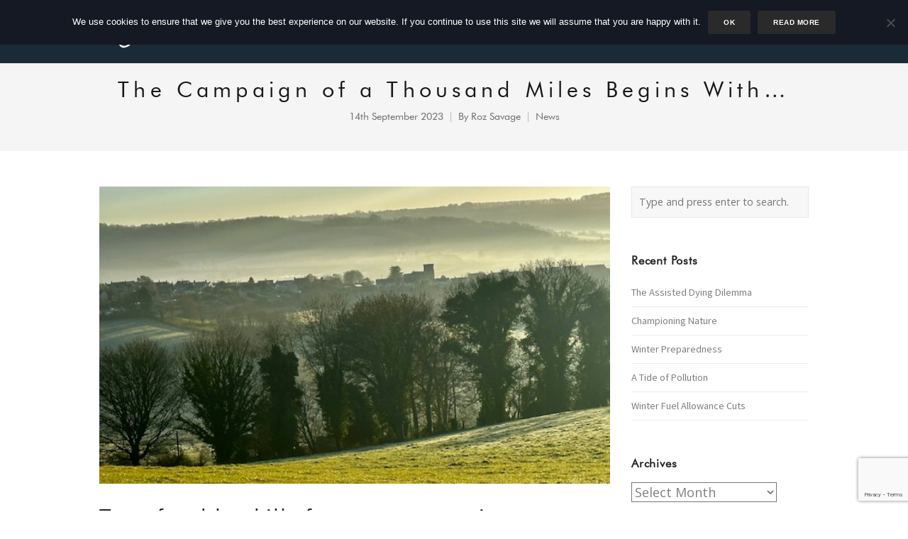

--- FILE ---
content_type: text/html; charset=utf-8
request_url: https://www.google.com/recaptcha/api2/anchor?ar=1&k=6LfLjocUAAAAAPqOxxZXkuveMX3aAy8u1ZjaOe1h&co=aHR0cHM6Ly93d3cucm96c2F2YWdlLmNvbTo0NDM.&hl=en&v=PoyoqOPhxBO7pBk68S4YbpHZ&size=invisible&anchor-ms=20000&execute-ms=30000&cb=x0wibvz6fbf9
body_size: 48510
content:
<!DOCTYPE HTML><html dir="ltr" lang="en"><head><meta http-equiv="Content-Type" content="text/html; charset=UTF-8">
<meta http-equiv="X-UA-Compatible" content="IE=edge">
<title>reCAPTCHA</title>
<style type="text/css">
/* cyrillic-ext */
@font-face {
  font-family: 'Roboto';
  font-style: normal;
  font-weight: 400;
  font-stretch: 100%;
  src: url(//fonts.gstatic.com/s/roboto/v48/KFO7CnqEu92Fr1ME7kSn66aGLdTylUAMa3GUBHMdazTgWw.woff2) format('woff2');
  unicode-range: U+0460-052F, U+1C80-1C8A, U+20B4, U+2DE0-2DFF, U+A640-A69F, U+FE2E-FE2F;
}
/* cyrillic */
@font-face {
  font-family: 'Roboto';
  font-style: normal;
  font-weight: 400;
  font-stretch: 100%;
  src: url(//fonts.gstatic.com/s/roboto/v48/KFO7CnqEu92Fr1ME7kSn66aGLdTylUAMa3iUBHMdazTgWw.woff2) format('woff2');
  unicode-range: U+0301, U+0400-045F, U+0490-0491, U+04B0-04B1, U+2116;
}
/* greek-ext */
@font-face {
  font-family: 'Roboto';
  font-style: normal;
  font-weight: 400;
  font-stretch: 100%;
  src: url(//fonts.gstatic.com/s/roboto/v48/KFO7CnqEu92Fr1ME7kSn66aGLdTylUAMa3CUBHMdazTgWw.woff2) format('woff2');
  unicode-range: U+1F00-1FFF;
}
/* greek */
@font-face {
  font-family: 'Roboto';
  font-style: normal;
  font-weight: 400;
  font-stretch: 100%;
  src: url(//fonts.gstatic.com/s/roboto/v48/KFO7CnqEu92Fr1ME7kSn66aGLdTylUAMa3-UBHMdazTgWw.woff2) format('woff2');
  unicode-range: U+0370-0377, U+037A-037F, U+0384-038A, U+038C, U+038E-03A1, U+03A3-03FF;
}
/* math */
@font-face {
  font-family: 'Roboto';
  font-style: normal;
  font-weight: 400;
  font-stretch: 100%;
  src: url(//fonts.gstatic.com/s/roboto/v48/KFO7CnqEu92Fr1ME7kSn66aGLdTylUAMawCUBHMdazTgWw.woff2) format('woff2');
  unicode-range: U+0302-0303, U+0305, U+0307-0308, U+0310, U+0312, U+0315, U+031A, U+0326-0327, U+032C, U+032F-0330, U+0332-0333, U+0338, U+033A, U+0346, U+034D, U+0391-03A1, U+03A3-03A9, U+03B1-03C9, U+03D1, U+03D5-03D6, U+03F0-03F1, U+03F4-03F5, U+2016-2017, U+2034-2038, U+203C, U+2040, U+2043, U+2047, U+2050, U+2057, U+205F, U+2070-2071, U+2074-208E, U+2090-209C, U+20D0-20DC, U+20E1, U+20E5-20EF, U+2100-2112, U+2114-2115, U+2117-2121, U+2123-214F, U+2190, U+2192, U+2194-21AE, U+21B0-21E5, U+21F1-21F2, U+21F4-2211, U+2213-2214, U+2216-22FF, U+2308-230B, U+2310, U+2319, U+231C-2321, U+2336-237A, U+237C, U+2395, U+239B-23B7, U+23D0, U+23DC-23E1, U+2474-2475, U+25AF, U+25B3, U+25B7, U+25BD, U+25C1, U+25CA, U+25CC, U+25FB, U+266D-266F, U+27C0-27FF, U+2900-2AFF, U+2B0E-2B11, U+2B30-2B4C, U+2BFE, U+3030, U+FF5B, U+FF5D, U+1D400-1D7FF, U+1EE00-1EEFF;
}
/* symbols */
@font-face {
  font-family: 'Roboto';
  font-style: normal;
  font-weight: 400;
  font-stretch: 100%;
  src: url(//fonts.gstatic.com/s/roboto/v48/KFO7CnqEu92Fr1ME7kSn66aGLdTylUAMaxKUBHMdazTgWw.woff2) format('woff2');
  unicode-range: U+0001-000C, U+000E-001F, U+007F-009F, U+20DD-20E0, U+20E2-20E4, U+2150-218F, U+2190, U+2192, U+2194-2199, U+21AF, U+21E6-21F0, U+21F3, U+2218-2219, U+2299, U+22C4-22C6, U+2300-243F, U+2440-244A, U+2460-24FF, U+25A0-27BF, U+2800-28FF, U+2921-2922, U+2981, U+29BF, U+29EB, U+2B00-2BFF, U+4DC0-4DFF, U+FFF9-FFFB, U+10140-1018E, U+10190-1019C, U+101A0, U+101D0-101FD, U+102E0-102FB, U+10E60-10E7E, U+1D2C0-1D2D3, U+1D2E0-1D37F, U+1F000-1F0FF, U+1F100-1F1AD, U+1F1E6-1F1FF, U+1F30D-1F30F, U+1F315, U+1F31C, U+1F31E, U+1F320-1F32C, U+1F336, U+1F378, U+1F37D, U+1F382, U+1F393-1F39F, U+1F3A7-1F3A8, U+1F3AC-1F3AF, U+1F3C2, U+1F3C4-1F3C6, U+1F3CA-1F3CE, U+1F3D4-1F3E0, U+1F3ED, U+1F3F1-1F3F3, U+1F3F5-1F3F7, U+1F408, U+1F415, U+1F41F, U+1F426, U+1F43F, U+1F441-1F442, U+1F444, U+1F446-1F449, U+1F44C-1F44E, U+1F453, U+1F46A, U+1F47D, U+1F4A3, U+1F4B0, U+1F4B3, U+1F4B9, U+1F4BB, U+1F4BF, U+1F4C8-1F4CB, U+1F4D6, U+1F4DA, U+1F4DF, U+1F4E3-1F4E6, U+1F4EA-1F4ED, U+1F4F7, U+1F4F9-1F4FB, U+1F4FD-1F4FE, U+1F503, U+1F507-1F50B, U+1F50D, U+1F512-1F513, U+1F53E-1F54A, U+1F54F-1F5FA, U+1F610, U+1F650-1F67F, U+1F687, U+1F68D, U+1F691, U+1F694, U+1F698, U+1F6AD, U+1F6B2, U+1F6B9-1F6BA, U+1F6BC, U+1F6C6-1F6CF, U+1F6D3-1F6D7, U+1F6E0-1F6EA, U+1F6F0-1F6F3, U+1F6F7-1F6FC, U+1F700-1F7FF, U+1F800-1F80B, U+1F810-1F847, U+1F850-1F859, U+1F860-1F887, U+1F890-1F8AD, U+1F8B0-1F8BB, U+1F8C0-1F8C1, U+1F900-1F90B, U+1F93B, U+1F946, U+1F984, U+1F996, U+1F9E9, U+1FA00-1FA6F, U+1FA70-1FA7C, U+1FA80-1FA89, U+1FA8F-1FAC6, U+1FACE-1FADC, U+1FADF-1FAE9, U+1FAF0-1FAF8, U+1FB00-1FBFF;
}
/* vietnamese */
@font-face {
  font-family: 'Roboto';
  font-style: normal;
  font-weight: 400;
  font-stretch: 100%;
  src: url(//fonts.gstatic.com/s/roboto/v48/KFO7CnqEu92Fr1ME7kSn66aGLdTylUAMa3OUBHMdazTgWw.woff2) format('woff2');
  unicode-range: U+0102-0103, U+0110-0111, U+0128-0129, U+0168-0169, U+01A0-01A1, U+01AF-01B0, U+0300-0301, U+0303-0304, U+0308-0309, U+0323, U+0329, U+1EA0-1EF9, U+20AB;
}
/* latin-ext */
@font-face {
  font-family: 'Roboto';
  font-style: normal;
  font-weight: 400;
  font-stretch: 100%;
  src: url(//fonts.gstatic.com/s/roboto/v48/KFO7CnqEu92Fr1ME7kSn66aGLdTylUAMa3KUBHMdazTgWw.woff2) format('woff2');
  unicode-range: U+0100-02BA, U+02BD-02C5, U+02C7-02CC, U+02CE-02D7, U+02DD-02FF, U+0304, U+0308, U+0329, U+1D00-1DBF, U+1E00-1E9F, U+1EF2-1EFF, U+2020, U+20A0-20AB, U+20AD-20C0, U+2113, U+2C60-2C7F, U+A720-A7FF;
}
/* latin */
@font-face {
  font-family: 'Roboto';
  font-style: normal;
  font-weight: 400;
  font-stretch: 100%;
  src: url(//fonts.gstatic.com/s/roboto/v48/KFO7CnqEu92Fr1ME7kSn66aGLdTylUAMa3yUBHMdazQ.woff2) format('woff2');
  unicode-range: U+0000-00FF, U+0131, U+0152-0153, U+02BB-02BC, U+02C6, U+02DA, U+02DC, U+0304, U+0308, U+0329, U+2000-206F, U+20AC, U+2122, U+2191, U+2193, U+2212, U+2215, U+FEFF, U+FFFD;
}
/* cyrillic-ext */
@font-face {
  font-family: 'Roboto';
  font-style: normal;
  font-weight: 500;
  font-stretch: 100%;
  src: url(//fonts.gstatic.com/s/roboto/v48/KFO7CnqEu92Fr1ME7kSn66aGLdTylUAMa3GUBHMdazTgWw.woff2) format('woff2');
  unicode-range: U+0460-052F, U+1C80-1C8A, U+20B4, U+2DE0-2DFF, U+A640-A69F, U+FE2E-FE2F;
}
/* cyrillic */
@font-face {
  font-family: 'Roboto';
  font-style: normal;
  font-weight: 500;
  font-stretch: 100%;
  src: url(//fonts.gstatic.com/s/roboto/v48/KFO7CnqEu92Fr1ME7kSn66aGLdTylUAMa3iUBHMdazTgWw.woff2) format('woff2');
  unicode-range: U+0301, U+0400-045F, U+0490-0491, U+04B0-04B1, U+2116;
}
/* greek-ext */
@font-face {
  font-family: 'Roboto';
  font-style: normal;
  font-weight: 500;
  font-stretch: 100%;
  src: url(//fonts.gstatic.com/s/roboto/v48/KFO7CnqEu92Fr1ME7kSn66aGLdTylUAMa3CUBHMdazTgWw.woff2) format('woff2');
  unicode-range: U+1F00-1FFF;
}
/* greek */
@font-face {
  font-family: 'Roboto';
  font-style: normal;
  font-weight: 500;
  font-stretch: 100%;
  src: url(//fonts.gstatic.com/s/roboto/v48/KFO7CnqEu92Fr1ME7kSn66aGLdTylUAMa3-UBHMdazTgWw.woff2) format('woff2');
  unicode-range: U+0370-0377, U+037A-037F, U+0384-038A, U+038C, U+038E-03A1, U+03A3-03FF;
}
/* math */
@font-face {
  font-family: 'Roboto';
  font-style: normal;
  font-weight: 500;
  font-stretch: 100%;
  src: url(//fonts.gstatic.com/s/roboto/v48/KFO7CnqEu92Fr1ME7kSn66aGLdTylUAMawCUBHMdazTgWw.woff2) format('woff2');
  unicode-range: U+0302-0303, U+0305, U+0307-0308, U+0310, U+0312, U+0315, U+031A, U+0326-0327, U+032C, U+032F-0330, U+0332-0333, U+0338, U+033A, U+0346, U+034D, U+0391-03A1, U+03A3-03A9, U+03B1-03C9, U+03D1, U+03D5-03D6, U+03F0-03F1, U+03F4-03F5, U+2016-2017, U+2034-2038, U+203C, U+2040, U+2043, U+2047, U+2050, U+2057, U+205F, U+2070-2071, U+2074-208E, U+2090-209C, U+20D0-20DC, U+20E1, U+20E5-20EF, U+2100-2112, U+2114-2115, U+2117-2121, U+2123-214F, U+2190, U+2192, U+2194-21AE, U+21B0-21E5, U+21F1-21F2, U+21F4-2211, U+2213-2214, U+2216-22FF, U+2308-230B, U+2310, U+2319, U+231C-2321, U+2336-237A, U+237C, U+2395, U+239B-23B7, U+23D0, U+23DC-23E1, U+2474-2475, U+25AF, U+25B3, U+25B7, U+25BD, U+25C1, U+25CA, U+25CC, U+25FB, U+266D-266F, U+27C0-27FF, U+2900-2AFF, U+2B0E-2B11, U+2B30-2B4C, U+2BFE, U+3030, U+FF5B, U+FF5D, U+1D400-1D7FF, U+1EE00-1EEFF;
}
/* symbols */
@font-face {
  font-family: 'Roboto';
  font-style: normal;
  font-weight: 500;
  font-stretch: 100%;
  src: url(//fonts.gstatic.com/s/roboto/v48/KFO7CnqEu92Fr1ME7kSn66aGLdTylUAMaxKUBHMdazTgWw.woff2) format('woff2');
  unicode-range: U+0001-000C, U+000E-001F, U+007F-009F, U+20DD-20E0, U+20E2-20E4, U+2150-218F, U+2190, U+2192, U+2194-2199, U+21AF, U+21E6-21F0, U+21F3, U+2218-2219, U+2299, U+22C4-22C6, U+2300-243F, U+2440-244A, U+2460-24FF, U+25A0-27BF, U+2800-28FF, U+2921-2922, U+2981, U+29BF, U+29EB, U+2B00-2BFF, U+4DC0-4DFF, U+FFF9-FFFB, U+10140-1018E, U+10190-1019C, U+101A0, U+101D0-101FD, U+102E0-102FB, U+10E60-10E7E, U+1D2C0-1D2D3, U+1D2E0-1D37F, U+1F000-1F0FF, U+1F100-1F1AD, U+1F1E6-1F1FF, U+1F30D-1F30F, U+1F315, U+1F31C, U+1F31E, U+1F320-1F32C, U+1F336, U+1F378, U+1F37D, U+1F382, U+1F393-1F39F, U+1F3A7-1F3A8, U+1F3AC-1F3AF, U+1F3C2, U+1F3C4-1F3C6, U+1F3CA-1F3CE, U+1F3D4-1F3E0, U+1F3ED, U+1F3F1-1F3F3, U+1F3F5-1F3F7, U+1F408, U+1F415, U+1F41F, U+1F426, U+1F43F, U+1F441-1F442, U+1F444, U+1F446-1F449, U+1F44C-1F44E, U+1F453, U+1F46A, U+1F47D, U+1F4A3, U+1F4B0, U+1F4B3, U+1F4B9, U+1F4BB, U+1F4BF, U+1F4C8-1F4CB, U+1F4D6, U+1F4DA, U+1F4DF, U+1F4E3-1F4E6, U+1F4EA-1F4ED, U+1F4F7, U+1F4F9-1F4FB, U+1F4FD-1F4FE, U+1F503, U+1F507-1F50B, U+1F50D, U+1F512-1F513, U+1F53E-1F54A, U+1F54F-1F5FA, U+1F610, U+1F650-1F67F, U+1F687, U+1F68D, U+1F691, U+1F694, U+1F698, U+1F6AD, U+1F6B2, U+1F6B9-1F6BA, U+1F6BC, U+1F6C6-1F6CF, U+1F6D3-1F6D7, U+1F6E0-1F6EA, U+1F6F0-1F6F3, U+1F6F7-1F6FC, U+1F700-1F7FF, U+1F800-1F80B, U+1F810-1F847, U+1F850-1F859, U+1F860-1F887, U+1F890-1F8AD, U+1F8B0-1F8BB, U+1F8C0-1F8C1, U+1F900-1F90B, U+1F93B, U+1F946, U+1F984, U+1F996, U+1F9E9, U+1FA00-1FA6F, U+1FA70-1FA7C, U+1FA80-1FA89, U+1FA8F-1FAC6, U+1FACE-1FADC, U+1FADF-1FAE9, U+1FAF0-1FAF8, U+1FB00-1FBFF;
}
/* vietnamese */
@font-face {
  font-family: 'Roboto';
  font-style: normal;
  font-weight: 500;
  font-stretch: 100%;
  src: url(//fonts.gstatic.com/s/roboto/v48/KFO7CnqEu92Fr1ME7kSn66aGLdTylUAMa3OUBHMdazTgWw.woff2) format('woff2');
  unicode-range: U+0102-0103, U+0110-0111, U+0128-0129, U+0168-0169, U+01A0-01A1, U+01AF-01B0, U+0300-0301, U+0303-0304, U+0308-0309, U+0323, U+0329, U+1EA0-1EF9, U+20AB;
}
/* latin-ext */
@font-face {
  font-family: 'Roboto';
  font-style: normal;
  font-weight: 500;
  font-stretch: 100%;
  src: url(//fonts.gstatic.com/s/roboto/v48/KFO7CnqEu92Fr1ME7kSn66aGLdTylUAMa3KUBHMdazTgWw.woff2) format('woff2');
  unicode-range: U+0100-02BA, U+02BD-02C5, U+02C7-02CC, U+02CE-02D7, U+02DD-02FF, U+0304, U+0308, U+0329, U+1D00-1DBF, U+1E00-1E9F, U+1EF2-1EFF, U+2020, U+20A0-20AB, U+20AD-20C0, U+2113, U+2C60-2C7F, U+A720-A7FF;
}
/* latin */
@font-face {
  font-family: 'Roboto';
  font-style: normal;
  font-weight: 500;
  font-stretch: 100%;
  src: url(//fonts.gstatic.com/s/roboto/v48/KFO7CnqEu92Fr1ME7kSn66aGLdTylUAMa3yUBHMdazQ.woff2) format('woff2');
  unicode-range: U+0000-00FF, U+0131, U+0152-0153, U+02BB-02BC, U+02C6, U+02DA, U+02DC, U+0304, U+0308, U+0329, U+2000-206F, U+20AC, U+2122, U+2191, U+2193, U+2212, U+2215, U+FEFF, U+FFFD;
}
/* cyrillic-ext */
@font-face {
  font-family: 'Roboto';
  font-style: normal;
  font-weight: 900;
  font-stretch: 100%;
  src: url(//fonts.gstatic.com/s/roboto/v48/KFO7CnqEu92Fr1ME7kSn66aGLdTylUAMa3GUBHMdazTgWw.woff2) format('woff2');
  unicode-range: U+0460-052F, U+1C80-1C8A, U+20B4, U+2DE0-2DFF, U+A640-A69F, U+FE2E-FE2F;
}
/* cyrillic */
@font-face {
  font-family: 'Roboto';
  font-style: normal;
  font-weight: 900;
  font-stretch: 100%;
  src: url(//fonts.gstatic.com/s/roboto/v48/KFO7CnqEu92Fr1ME7kSn66aGLdTylUAMa3iUBHMdazTgWw.woff2) format('woff2');
  unicode-range: U+0301, U+0400-045F, U+0490-0491, U+04B0-04B1, U+2116;
}
/* greek-ext */
@font-face {
  font-family: 'Roboto';
  font-style: normal;
  font-weight: 900;
  font-stretch: 100%;
  src: url(//fonts.gstatic.com/s/roboto/v48/KFO7CnqEu92Fr1ME7kSn66aGLdTylUAMa3CUBHMdazTgWw.woff2) format('woff2');
  unicode-range: U+1F00-1FFF;
}
/* greek */
@font-face {
  font-family: 'Roboto';
  font-style: normal;
  font-weight: 900;
  font-stretch: 100%;
  src: url(//fonts.gstatic.com/s/roboto/v48/KFO7CnqEu92Fr1ME7kSn66aGLdTylUAMa3-UBHMdazTgWw.woff2) format('woff2');
  unicode-range: U+0370-0377, U+037A-037F, U+0384-038A, U+038C, U+038E-03A1, U+03A3-03FF;
}
/* math */
@font-face {
  font-family: 'Roboto';
  font-style: normal;
  font-weight: 900;
  font-stretch: 100%;
  src: url(//fonts.gstatic.com/s/roboto/v48/KFO7CnqEu92Fr1ME7kSn66aGLdTylUAMawCUBHMdazTgWw.woff2) format('woff2');
  unicode-range: U+0302-0303, U+0305, U+0307-0308, U+0310, U+0312, U+0315, U+031A, U+0326-0327, U+032C, U+032F-0330, U+0332-0333, U+0338, U+033A, U+0346, U+034D, U+0391-03A1, U+03A3-03A9, U+03B1-03C9, U+03D1, U+03D5-03D6, U+03F0-03F1, U+03F4-03F5, U+2016-2017, U+2034-2038, U+203C, U+2040, U+2043, U+2047, U+2050, U+2057, U+205F, U+2070-2071, U+2074-208E, U+2090-209C, U+20D0-20DC, U+20E1, U+20E5-20EF, U+2100-2112, U+2114-2115, U+2117-2121, U+2123-214F, U+2190, U+2192, U+2194-21AE, U+21B0-21E5, U+21F1-21F2, U+21F4-2211, U+2213-2214, U+2216-22FF, U+2308-230B, U+2310, U+2319, U+231C-2321, U+2336-237A, U+237C, U+2395, U+239B-23B7, U+23D0, U+23DC-23E1, U+2474-2475, U+25AF, U+25B3, U+25B7, U+25BD, U+25C1, U+25CA, U+25CC, U+25FB, U+266D-266F, U+27C0-27FF, U+2900-2AFF, U+2B0E-2B11, U+2B30-2B4C, U+2BFE, U+3030, U+FF5B, U+FF5D, U+1D400-1D7FF, U+1EE00-1EEFF;
}
/* symbols */
@font-face {
  font-family: 'Roboto';
  font-style: normal;
  font-weight: 900;
  font-stretch: 100%;
  src: url(//fonts.gstatic.com/s/roboto/v48/KFO7CnqEu92Fr1ME7kSn66aGLdTylUAMaxKUBHMdazTgWw.woff2) format('woff2');
  unicode-range: U+0001-000C, U+000E-001F, U+007F-009F, U+20DD-20E0, U+20E2-20E4, U+2150-218F, U+2190, U+2192, U+2194-2199, U+21AF, U+21E6-21F0, U+21F3, U+2218-2219, U+2299, U+22C4-22C6, U+2300-243F, U+2440-244A, U+2460-24FF, U+25A0-27BF, U+2800-28FF, U+2921-2922, U+2981, U+29BF, U+29EB, U+2B00-2BFF, U+4DC0-4DFF, U+FFF9-FFFB, U+10140-1018E, U+10190-1019C, U+101A0, U+101D0-101FD, U+102E0-102FB, U+10E60-10E7E, U+1D2C0-1D2D3, U+1D2E0-1D37F, U+1F000-1F0FF, U+1F100-1F1AD, U+1F1E6-1F1FF, U+1F30D-1F30F, U+1F315, U+1F31C, U+1F31E, U+1F320-1F32C, U+1F336, U+1F378, U+1F37D, U+1F382, U+1F393-1F39F, U+1F3A7-1F3A8, U+1F3AC-1F3AF, U+1F3C2, U+1F3C4-1F3C6, U+1F3CA-1F3CE, U+1F3D4-1F3E0, U+1F3ED, U+1F3F1-1F3F3, U+1F3F5-1F3F7, U+1F408, U+1F415, U+1F41F, U+1F426, U+1F43F, U+1F441-1F442, U+1F444, U+1F446-1F449, U+1F44C-1F44E, U+1F453, U+1F46A, U+1F47D, U+1F4A3, U+1F4B0, U+1F4B3, U+1F4B9, U+1F4BB, U+1F4BF, U+1F4C8-1F4CB, U+1F4D6, U+1F4DA, U+1F4DF, U+1F4E3-1F4E6, U+1F4EA-1F4ED, U+1F4F7, U+1F4F9-1F4FB, U+1F4FD-1F4FE, U+1F503, U+1F507-1F50B, U+1F50D, U+1F512-1F513, U+1F53E-1F54A, U+1F54F-1F5FA, U+1F610, U+1F650-1F67F, U+1F687, U+1F68D, U+1F691, U+1F694, U+1F698, U+1F6AD, U+1F6B2, U+1F6B9-1F6BA, U+1F6BC, U+1F6C6-1F6CF, U+1F6D3-1F6D7, U+1F6E0-1F6EA, U+1F6F0-1F6F3, U+1F6F7-1F6FC, U+1F700-1F7FF, U+1F800-1F80B, U+1F810-1F847, U+1F850-1F859, U+1F860-1F887, U+1F890-1F8AD, U+1F8B0-1F8BB, U+1F8C0-1F8C1, U+1F900-1F90B, U+1F93B, U+1F946, U+1F984, U+1F996, U+1F9E9, U+1FA00-1FA6F, U+1FA70-1FA7C, U+1FA80-1FA89, U+1FA8F-1FAC6, U+1FACE-1FADC, U+1FADF-1FAE9, U+1FAF0-1FAF8, U+1FB00-1FBFF;
}
/* vietnamese */
@font-face {
  font-family: 'Roboto';
  font-style: normal;
  font-weight: 900;
  font-stretch: 100%;
  src: url(//fonts.gstatic.com/s/roboto/v48/KFO7CnqEu92Fr1ME7kSn66aGLdTylUAMa3OUBHMdazTgWw.woff2) format('woff2');
  unicode-range: U+0102-0103, U+0110-0111, U+0128-0129, U+0168-0169, U+01A0-01A1, U+01AF-01B0, U+0300-0301, U+0303-0304, U+0308-0309, U+0323, U+0329, U+1EA0-1EF9, U+20AB;
}
/* latin-ext */
@font-face {
  font-family: 'Roboto';
  font-style: normal;
  font-weight: 900;
  font-stretch: 100%;
  src: url(//fonts.gstatic.com/s/roboto/v48/KFO7CnqEu92Fr1ME7kSn66aGLdTylUAMa3KUBHMdazTgWw.woff2) format('woff2');
  unicode-range: U+0100-02BA, U+02BD-02C5, U+02C7-02CC, U+02CE-02D7, U+02DD-02FF, U+0304, U+0308, U+0329, U+1D00-1DBF, U+1E00-1E9F, U+1EF2-1EFF, U+2020, U+20A0-20AB, U+20AD-20C0, U+2113, U+2C60-2C7F, U+A720-A7FF;
}
/* latin */
@font-face {
  font-family: 'Roboto';
  font-style: normal;
  font-weight: 900;
  font-stretch: 100%;
  src: url(//fonts.gstatic.com/s/roboto/v48/KFO7CnqEu92Fr1ME7kSn66aGLdTylUAMa3yUBHMdazQ.woff2) format('woff2');
  unicode-range: U+0000-00FF, U+0131, U+0152-0153, U+02BB-02BC, U+02C6, U+02DA, U+02DC, U+0304, U+0308, U+0329, U+2000-206F, U+20AC, U+2122, U+2191, U+2193, U+2212, U+2215, U+FEFF, U+FFFD;
}

</style>
<link rel="stylesheet" type="text/css" href="https://www.gstatic.com/recaptcha/releases/PoyoqOPhxBO7pBk68S4YbpHZ/styles__ltr.css">
<script nonce="9dWZsogBDehE9R_wlyaqyQ" type="text/javascript">window['__recaptcha_api'] = 'https://www.google.com/recaptcha/api2/';</script>
<script type="text/javascript" src="https://www.gstatic.com/recaptcha/releases/PoyoqOPhxBO7pBk68S4YbpHZ/recaptcha__en.js" nonce="9dWZsogBDehE9R_wlyaqyQ">
      
    </script></head>
<body><div id="rc-anchor-alert" class="rc-anchor-alert"></div>
<input type="hidden" id="recaptcha-token" value="[base64]">
<script type="text/javascript" nonce="9dWZsogBDehE9R_wlyaqyQ">
      recaptcha.anchor.Main.init("[\x22ainput\x22,[\x22bgdata\x22,\x22\x22,\[base64]/[base64]/[base64]/[base64]/cjw8ejpyPj4+eil9Y2F0Y2gobCl7dGhyb3cgbDt9fSxIPWZ1bmN0aW9uKHcsdCx6KXtpZih3PT0xOTR8fHc9PTIwOCl0LnZbd10/dC52W3ddLmNvbmNhdCh6KTp0LnZbd109b2Yoeix0KTtlbHNle2lmKHQuYkImJnchPTMxNylyZXR1cm47dz09NjZ8fHc9PTEyMnx8dz09NDcwfHx3PT00NHx8dz09NDE2fHx3PT0zOTd8fHc9PTQyMXx8dz09Njh8fHc9PTcwfHx3PT0xODQ/[base64]/[base64]/[base64]/bmV3IGRbVl0oSlswXSk6cD09Mj9uZXcgZFtWXShKWzBdLEpbMV0pOnA9PTM/bmV3IGRbVl0oSlswXSxKWzFdLEpbMl0pOnA9PTQ/[base64]/[base64]/[base64]/[base64]\x22,\[base64]\x22,\x22bsKSw6bCtAVJFVHDtigswqApw4LDq8OjayRhwrzCkXNxw6jCjcOgD8OlSsK/RApUw4rDkzrCtXPConF6WcKqw6ByQzEbwpd4fibCmB0KesKFwrzCrxFhw7fCgDfCpcOXwqjDiA3DrcK3MMKGw4/CoyPDgcO+wozCnH3Cvz9QwrQVwocaGEXCo8Oxw5PDqsOzXsOQNDHCnMOpTSQ6w6EAXjvDoTvCgVkYAsO6Z1XDhkLCs8KGwqnChsKXRngjwrzDkcKywpwZw5kjw6nDpB3CgsK8w4RCw5t9w6FawphuMMK/[base64]/[base64]/DhjzCgsOHw741w4Fjw6pfYnp1CMKlLg/CgsK5Z8OMHV1dZTXDjnVlwpfDkVNuBsKVw5Bawq5Tw40Rwp1ad35YHcO1QMOdw5hwwoJtw6rDpcKyOsKNwodLEAgAccKrwr1zNAwmZCUpwozDicOpO8KsNcOKECzChx7CkcOeDcK1J11xw4bDnMOuS8ObwootPcK7CXDCuMOIw7fClWnChzZFw6/CrMOQw68qRkN2PcKbIwnCnC7CmkURwqDDncO3w5jDhQbDpyBkNgVHfMK1wqstO8O7w71Rwrt5KcKPwpzDssOvw5o9w7XCgQpFCAvCpcOXw6hBXcKEw5DDhMKDw4rCogo/woB2WiUoUmoCw75kwolnw65iJsKlMsOMw7zDrXdtOcOHw7rDv8OnNnxXw53Ct2PDvFXDvTzCg8KPdTVDJcOecsOtw5hPw57CrWjChMOYw5vDi8O6w7s1UFVscMOPdQ3Cs8OBBA4fw5cjwrLDpcO9w7fCkcOIwp/CohxTw4PCusKRwrZawpPDrAhGwo3DuMK2w5FOw4w4I8K8NcOzw4XDlGprRQFXwqnCgsKdwp/CmArDkX/[base64]/[base64]/wpRsFsOFw4XCiT/CnGTCly/[base64]/DvWR9wrdvcy3CrhNUwoPCuMKhfksowplZwpYlwqAYw54tK8O2dMOWwqlmwokcXE7DtH88BcONw7XCt3RwwrsqwqvDisKgXsKjN8OYWR4mw4Vnwr7CqcORI8KRLHgoe8OkDWbDuVXDijzDm8KERsOyw7sDBsKLw7nCj042wqXCiMORTMKYwrzCkCfDqHJ0wo4pw7g/[base64]/LB8tQWg2w7LDsG3Dp0xmwo3Cm8OdfSUqGwbDkcKENTdWCcKLMAvCocKrCSQmwpxRwp/CtMOobGfCqRzDjsKCwqrCrMK/GzXCmBHDhTrCncOlPHvDlj0hHg/[base64]/RGjDnG/CmDUCw6PDhsOyYWHCsw4lZXjDs2w2w7cIOsOLLx3DuT/DlsKwWDk/[base64]/w7XDt8K1wpIaw7/Cpl7DlsKQF8OwwpfCvsOowrDDsXbConE8QHnCtCl0w40Xw6fClhbDtsKnw7PDnDVcEMKBw6LClsKyGMOpw7oqw5nDhcKQwq3DksO6w7TDqcOMaUYAAxhcw7dFL8K5HcKuVFdUcDcPw4fDucOVw6R1wrjDpWw9w58/wovChgHCsC5ZwonDiS7CgcO8WyxGZhrCv8KQacO5wrBmccKqwqjCpjjCmMKxHcOpASbDkCsawo/[base64]/DrwHCvmoFHsKmw7FSRsOWF1fCsAHDgz93wqlEAUrCkcOywoM0wrnCl2bDumJtHQJ/OMOPZzMYw4J8NMOUw6c8woBbfBExw44sw5jDnsKCHcOEw67CngHClEEuanvDt8KyADFCw5nCnT3ClsOLwrBRTT3DrMKpKH3CncOQNFYBX8KZcMOiw65mWXDCssOjw6zDlRjCqcOTQsOfbsKtXMOPZSUFLcKRwozDn3owwo84XVfDvjbDmW3CrsKvIyIkw6/Ds8ObwpjCmMOuwps4wpI7wpoJw6Z0w70TwoPDiMOWw6k7w4Y8dk3Cs8O1wrkmwqIcw6NnP8OrHsKkw6XClMKQw647ImfDkcOxw5/ChWrDm8Kfw6jCiMOiwrEZe8OLZcKpQcO5ecOpwo4DcsOOWy9Fw4bDqkozwoNiw4HDkADDqsO0W8KQOgfDqsKdw7TDpQ9+wpgIKRIHw5QCQMKYAcOfw5BGMB9awp8aZAjCjXA/Z8OBdE0AK8K9wpHDsQxpSsKbeMK/bsOPLgLDiVvDr8ObwprCosKZwq/Ds8OPSsKBwq4Lf8Knw7UQwrrChzxJwoRDw5rDsAbDtAgEH8OyKsOEDydswosLZcKDFMO4dwFtD3DDo13Dg2fChA/DkcOJR8O0wonDiCN4wr0jccKuISXCoMOCw7h9a3NFwqYbw5tsdsKtwqggLHbDjBs4wplnwqU6VD8ow6TDicO/eH/CrXvCq8KMZsKMGsKFJCp2c8KgwpPCoMKowog1G8Kfw6sQUjcZTwDDu8KFw6xPwr8oFMKew5UcWUN8eQzDgS1LwoTCmsOBwoDCtkV/wqQ4fRbClcKKe1dtwoXCicKAShViMGfDvsO/w54ywrfDgsK5F0s+wphDd8OmV8K7WD3DqCsXw71cw7PDlMK9OcOcdEg5w5/ClU1zw5TDjcO8wrTCgGk4YhTCrcKYw4h5K0BJJ8K/TgJtw7UswqkPZnnDtcOQKMO/woFTw6VFwrg5w7JRwpInw6HCi1nCj0YNFcOTPTUdS8OhD8OoLx/CrzFSNXV/[base64]/DnnJswqPDlsKRwoVsNMOdw5MPKMKAwq5fO8KZwpzDscKfbMORM8KVw6HDn2rDoMKtw7QGQcO3CsKxOMOgw4/Co8KXNcK8a1nDuGp/[base64]/XXwqwrLDkigHXCvCm8KGN8KrJ0zDlMO2YsOffsK6RXjDlhvCosKgV1lxPcOIT8K7w6rDgW3CoTYuwqzDscKBdsKlw5LCg3rDiMONw73DjsKBLsOvwo7DvBRTw4l/[base64]/ChSnCphfCsMOrSBNWw4DDhggHw7fCicOnUS3CnsOVK8K6wpBNGcKCw6ZFawbDlHvDm2zDs0Vewqtkw7c6AsK0w6kKwoliLBoEw7jCqDXDslQww6JUVwzClcK3Qj8cwpUGCMOSUMOOw5/[base64]/CscO8LAxCw5vCkcKOwo/CviHDk2jDgVzCmMOWw4Naw6xnw43DkSXDnSofwop0Yy7Ci8OoJBbDvMO2bgXCm8KRWMK/WQ7Cr8KPw7HCngo6DsO+w4TCgycrw791wrvDk0sZw7oobgEsccOrwrlbw4cmw51kDlV/[base64]/[base64]/S8OvaHF9PUtzeVE3YFbCpD/CplfCuMKkwrNyw4LDhsORQHcafSN4woR9OcOQwpDDq8Olw6dkdsKKw6oMW8ONwr4sX8ORGlLCpMKFcmPCtMOUEmMrD8OJw5B2cxtLI3jCjcOAG0gQPBfDgkkyw4PDsgNawq3CnELDhidEw6DCscO7fwDCk8OBQMK/w4NwSsOLwr91w6hAwoLChsOZwpInaBXCgcO5C20CwrTCsQ1aDcOMEFjDt08hR0vDusKAcFnCqMOCwpwPwq/[base64]/[base64]/[base64]/Clj3DkgoUwpAyYsO9w5d6UsOFZcKsWcOcwpR5fCrDmMKbw45lKcOfwphawqLCgAw3w7vDvy5hUX0EPBrCtMOkw6MiwobCscKMw6d+w4LDn3wjw4IWfcKgZMOoeMKCwpfDj8KwBALDl3ozwpI9wooVwps2w6t2GcOgw5HCgBsGMMOlWj/[base64]/ClVdTwqIswrvDuDoTwpLCpThAwoLDr8KgbQokRMOxw6loM2vDhn/Dp8KtwpEVwqzCvlbDjMKQwoQIfR8GwpgewrrChsK2RMK9wqvDq8KgwqwXw5jCgMO4wpoXLMKGwpcIw4jCjxwIHVobw5/DjVo0w5XCicK3AsOiwrxkU8O/XMOgwpwPwp/DpMOMwqTDiRLDpVjDq27DvjTCgMOJcXnDtsOiw7UwZHfDoAvCnmrDrzzDiA8rw6DCuMKjCnscw4sOw7PDgcOrwrdkDMKHb8KMwpkDwrsjcMKCw43CqMOxw7Z/cMOZUTTCgWzDlsKIWQ/CmgxnXMOTwq8Bwo3CocK0OSzCoDglOsOWJsKRJT4Ww4EFJcOLZsOqTsOUwqB2wpVHSMOMwpUmKhVvwrBQVMKwwoJ7wrlrw6TCnRtKXMOkwpMlw6EQw6/Cj8OKwrPCh8O4T8KqWV8WwrdlRcOWwqTCsi7ChsKCw4PClMOmIFvDpD/Cp8KoX8KfJVdFNkIMw4jDgcOUw7MewqJlw7VBw4ttIUZQGnJfw6nCpG9bB8OlwrvCvcK7dTjDscKjWEgMwogbKsKTwrDDhcOnw4ZXOD4ZwrRZJsKvBQnCn8KHwp1vwo3DlMOVNsOnN8O5QsOCJcKuw73DuMKlwpHDgynDvsOKTsOUwpgRAH/Dnh/Cj8Oyw5nCrMKGw4XCg2HCl8Otw74BZ8KVWsK/[base64]/DmcKpUcO5GsOXw71Mw7tgf8OwIi4ow7E4DRDDnsKyw5JYBsOrwrHDnEVxGsOowrHDpsOCw7rDhg4fVcKTKsK/wqg+JH8bw4UbwpLDocKAwokyWAvCuAHDrMKmw4N+wrdew7nCsyBNW8OfST1Ww6/DjnzDmMO3w51swrnCrcOtJxxuZ8OBwpjDtcKRYMOrwrtFwpsiw79basOYw6/[base64]/DoMKGw5/CssKwbVp/NMKLQ8OkwrQXwpE+DlgMCTFqwoPCiErCs8KofgnDq1rCm0MSRXvDpyY6C8KDR8OQEHzDqkbDvsK/woBowr4MWjfCu8Kzwpc4J2DCuirDjG1fGMOzw4LDvTpkw7rDl8OgOgNqwp7CisKmUFvCqDE4w7tcKMKUSMKfwpHDkxnDgsO2wr/CnMK8wr10a8ONwpDCryo2w4fDvsKDRizCgTQ1B2bCsGjDsMOkw5dONWjDiFjCq8OIwoZEw53Di0LDvX8awoXClXrCqMOTH14/IWrCnBnDqMO4wrjCq8K0bXTDt3TDhMO/bsONw4TCkkFpw78IHsKuVRF+X8Ogw4k8wo3DknlQRsKwBBh8wp3Dt8KEwqvDhMK2woXCgcKFw7MOMMKWwopvwp7CpMKRXG9Sw5jDosK/wo3Cp8KaZ8K3w6sOCgxhw4o/wrhVZEJtw6U4L8OQwqNIIB7DuCV0ZiPCscK6w6vDhsOww6wRKwXCkjLCthvDsMKNKGvCtB3CvMKCw7d9wqnDtMKoAcKEwrcdIgxcwq/DqcKCdjZcOcOWXcKoOAjCtcO8woVoNMOAAhYqw57CosOUacO7w4HDiV/CmB4gfS4rZw7DlcKZwqnChEEFQsOmH8ORw47Dp8ORNcKrw7kMPcODwpUBwoJtwpXCv8KlB8KzwqjCnMOsHsOlwozDosOUw7jCqX3DuS85w5FCccOcwoDDmsKFO8Oiw7rDpMO4BUUVw4nDicO5FcKCRcKMwrAtScOCFMKWw7RDcsKYeCN6wpzCkMO/TmwvEcKpw5fCpyxLCirCvsKKRMO/[base64]/Dg8OyGWsOw4ReGBVBA8OtGcOsYsKTwph4w7U8GzpKw6/Dq01Nwox1wrbCqRAWw4jChcOjwr7CjhhrSD9iKyjCusOcLDtAwo1wcsKUw7ZPVcKUKcKww6nCp3zDpcOlwrjCmxpbw5nDvz3Dj8OmfMKgwoDCoi1Lw71/[base64]/w5x5NsO3wr/DmCnDskc/wqJkw715w7jCv0EoUkxVwo8Gw7XClcOeNkA+eMKlw7MAMjNpw6tYw4guJXwQwr/CiXzDgXMWc8KoajrCkcO7OHotMlvDi8KLwrjCnygNUsOCw5DCnyZ3UFzDjTDDp0k1wqlFJMKyw5fCpcKxWjkYw6/DsBbCnhInwpoxw4zDqUQcODEkwpDCpsKmNMKuBALCt3fDvcO7wrnDungeQcK1aHzDqSXCucOvw7p7RjbDrsKgYwVbPTbChMOGwqhLwpHClcOzwrHCrcOpw7nCmTbCvWlqAHVpwqnCvMOzKWnDgsOMwqV7wp/[base64]/CjkPDmMOcwqJtwp8kbMKWZcKYQcKjw7Z+TRHDksO3wpVVQ8O4Qh/CtsKWwonDv8OrCkrClCYMRMKTw73Cv3PCv23CihfCh8KvEsOmw75WKMKHdiRKdMOpwqjDrsOCwqE1TkHDm8Kxw7vDokHDpyXDomFgAcOCQ8O6wrTCmMOPw4PDhWnCssOAdsKOJhjDs8KgwqoKR2rDo0PDsMKDQ1ZGw6JPwrpOw69twrPCiMOWRMK0w4/DtMKpRQokwoEnwq4HfcKJD3k6w40Lwp/Cq8OmRipgdcODwp/CocOjwq7CoA56HsOiFMOcRy9gC2PDmVNFwq7DkcO1w6TCm8OYw47ChsKWwp1vw43DnzYWw74HUzwUYsKpw5jCh37CoDrDsnJpw7DDkcO0B0bDvS9DeQrChhTCmxMYwotkwp3Ds8Khw6LDm2vDtsK4wqjCqsOcw5FgHcOcJcKlTTlKJyA5ScKkw6skwp1/wo8xw6wow7Rlw5kDw4jDvcOcKhROwqBMYj/DucKeO8OSw7bCssKfDsOlDnjDkRHCi8KwfSjDg8K8woPCl8KwecOlSsOfBMK0d0bDmcKwQjY1wo0AbsO6wq5cw5nDgcKXP0t5wowLHcKVRsK9TCDDgzLCv8KcNcOfDcO6UMKIEXlQw7Vyw5giw6Nad8KVw5fCqk/DusOSw4LDlcKSw7DCiMOGw4XCtsO5w5fDpC1vTF8UbsK8wrpLYzLCqW7DvQTCscK0PcKAwrIJU8KuJMKDfsKMQEBvJsKJLgxFDxXDhgfDogU2JsKlw6TDnsOIw4QoQFrDolQUwpTDuiLDhG4Iwq3ChcK3LGDCnlTCpsOedU/Dqn3DrsOpNMOzGMK7wojCucODw4gRw5rDs8OIVg/CnwXCrjzCu3Zhw5/Duk42TnVXMcOzfMKrw7nDvsKbOsOuwrkZbsOSwpnDgcKUw6vChcKjwoTCogDDnx/Cumg8G3zDniXCkQXCosOkcsKpfFMEDnHCgsOzPVjDgMObw5LCiMOTODoLwpnDijPDrsKsw7Y5w7sxLsK7O8K+YsKeCTPDumHCmMO1NmZfw6kzwo8vwprDnHkSTHArOsObw6ESZALCjsKaXsOhKsOLw5FGw57DtSzCmV/CmCTDgsOXOcKtL09ISR9/fcK5NsOwDMO8OzdBw4HCtC3DvMOWR8KowozCuMOvwq9eYcKKwrjCkHbCh8K0wrrCnit3wqxQw6nCuMOlw73CkCfDu0Imw7HCgcKdw4cewrXDmzUMwpDCt3RLGsOsNMKtw6dkw64sw77CrsOSFAd4wq8Nw7/CqT3DrhHDjF/CgXkTw4NwTsKMQn3DoBkbZ1owXsKswrrCuxNnw6PCusOnw57DoFpaNnFowr/DnFbDjwYSJiMcRsKFw5syTMOGw5zDrAs0PsOvwp/[base64]/[base64]/Cgm7DqxLDkCfDrAHDqhHCjMKtwpU5w60Dw4DDl2EZwoZ3wrTDqXfCucKAwo3DnsOrW8KvwrhzCEJrw6/CscKFw68nw4LCmsKpMxLDoCbDjUDCp8ORScOLwpVwwrJBw6NDwpgnwpglw5LDn8O2dcODwpPDgsKKWsK6VsKGFMKYEsKnw7PCinAfw7sxwpsTwofDp1LDmmnCuCLDh2/DkCDChTcGZBwAwpTCuzLDqMKjEgAqIBrDjMO4QjjDizzDmwjCo8Kkw4nDusKKcGTDj00qwoYUw4Nlwo9LwqNPQMKvDGZ3Dg/ChcKnw6h/w4EKVMOswqJAwqXCsXHCvsOwVcK7w7jDhcOrAMKnwpHCusONXcOVSMKXw5bDgsOjwpYyw59KwrjDuGoawrbCqCLDlcKFwph+w47CgMODc3DDuMOvDVLDpnbCpMKqHSPCiMKxw47DvlwFwrF/w7kFNcKrDHdGYShHwq1fwqLDuiMZTcKLMMKccMO7w4nCkcO7JFfCrMOadsKwGcKYwrM7wrlxwq7ClMO7w7BdwqLCmsKewqkDwonDqkXClhEbwr0awoNaw6bDrnNHS8K5w5zDmMOLSHAjWMKlw5hZw4fDnlZnwp/DvsOswqjCv8KYwoDCp8KXL8KlwqJ2w4IiwrhGw5LCrio3w5PCrRzDk13DvhRMZMOdwotmw7MND8OywqnDuMKBWQXCoiRxSDPCssOROMKUw4XDpATCrSJJZ8KuwqhGw7QPayIbw77Cm8KWPsKFD8K3woYvw6rDoX3Cl8O9IDLDtBLDtMOxw7tqHR/Dlk1ewoYfw6sXGlPDq8Olw7I/[base64]/Cqi7DksOsw6nCtMOXBcK8w4DDqGI+IxkUfsOVckFeKcOsBcOVIEJvwpzCs8KhMcKxaRkbwpTDrhAFw5w+WcKCwrrCpi4pw68AU8Oyw7/Cq8Kfw6HCrsK0UcKOdRhiAwfCpcO1wqA+wpBwUnd0w7vDt37DksOtw4nCkMOpwrbCtMOPwpkWX8KsWATCvHPDmsObwo5rG8K5AX3CqzXDpMOOw4XDlcKIZDrCi8KvEiDCoENXWsOSwqbDlcKOw5ZTPklJbHDCq8KAw74/UsO7RUjDqMK8TUnCocOow511eMKcO8KCJMKEZMKzwpdbwqnCkA9Ywr4aw7bCgkpuwp/DrVcRwrjCt2BbCcOLw6hxw7zDkk7CoWcMw6vCicK+wqnCuMK0w4BUPV1YR2XCijFWc8KZPyHDnsK/[base64]/DuTQZRA8xeSAeT8K8wpY2wopEDwIOw5zCiW9cw5XCpU5twoQNHhXCk0QqwprCusKKw4IfM1/[base64]/DpkZSwq3Dj8OPw4JqTsOnwovDuBsfHMKQQ2/CrErDgmMFwpjCgsKQaRdCw4/DuDLCpcOVN8K6w7IswpEbw74CV8O1PcKjw4/DiMKUCABMw5LDiMKvw79Pc8K7wrXDjF/CrMOlwrkww5TDn8ONwrbCncKtwpDCg8Ouw4YKw7fDi8OxQ14QZMKUwpvDjMOGw7kKHDsfwqgjQh7CpDbDn8KLw7TCocO1CMO5QBbCh212wpN4w6x0wpvCpQLDhMOHehjDoUrDgMKuwpHDpUXDlUHDs8KrwrpiOVPCv20Xw6t0w59DwoZEAMONVCFHw7/CgsOQw6DCmSTCgCDCg3/Cl0LCjQdZe8OEHghcDMKqwpjDoxUhw4XCogDDh8KjCMKdclPDucKVw7LCiiLDiho4w5XCmx4Ue0lUwoRyOcObI8KTw7jCtGHChUzClcKdRcK8GwxLTwARw7LDo8KCwrDCmkNCG1vDvjAdJsOUXB5zQTnDiH/DiCMKwoU/wosnX8K9wqVww7IMwq8/V8OHXUxpGBPCn2/CkSg9dQsVeCTDh8Kaw5Qvw47Dr8OCw7dswrDDsMKxDQc8wozCpAjCj25XLMOfZMKYw4fDmcOVwqjDq8OfQFzDmcOmRE/DujN+OW9iwotdwokcw4PCs8K9wo3CkcOXwpcnbi7DsgMnw7DCscO5VR9zw6F1w6ZEw6TCvsKJw7fDr8OeSylvwpQKwqZqSyfCi8KEw6IJwohow6xjRjrDgMKQNDUEDCzCqsK3NcO/wojDoMOEdMKQw6AMFMKFwqwwwpPCr8KsVkFNwoUKw4JewpEQw7/[base64]/PsKTwoTDtU1/[base64]/CsMO1URbDpMO0BcKqw4kfaMKDCxLCsMKPFiEAWsK+ZSVvw4xbQ8K5ZCfDusOxwqnDiDdkBcKaGTBgwpAVw6vDl8ODMMO9BcOlw5tZwpfDl8OFw57DvHM9I8O2woJqwoDDt0EGw6jDuRjCjMKrwq47wo/DmyfDrRlmw59SbMO3w7PCqWfCg8Kkw7DDmcOVw7QPKcOFwol7O8OmUMOtYsOTwqPDv3dbwrJeRAUDMUoBXgvCgMK3AwbDjMOMOcK0w6TCoUHDtsOxekh4HMOmXhkyTMOGECbDpBovH8KQw7/CkcKJHHjDqU3DvsO8wpzCocKNZMKww6bChQ/CoMKHw7thwrkEMBbDph8twr0/wrdAIUxSwoXCi8OvOcO7VgTDnmNwwoPDocOdwoHDuhhfwrTDnMK5c8ONLi5DNwDDn0lRPsKIwpXCpGwsHW5Fdi3CuEvDsB4vwqoxP0bDownDpXUFPcOiw6DDgWjDlMOccnNBw6ZCWGBdw73DrMOdw7g/wrccw7hnwobDjQwfVGrCiUcDQ8KSF8KRwpTDjBnClxbCiyojUMKDw7MoJWDDicOSwr7DnAjCp8O7w6HDrGpTKifDniLDvMKowoB3w43CpGphwqnDr0Aow4bDo2QUKcKGZ8KpJMKEwrBXw6jCusO3H3bDlzvDuBzCtUzDmWzDlD/[base64]/QMK3RsKTMmPDm8KZITs0w4tiw6XCtMOJBTXCg8OsbsOnTMK7YsO5eMKUGsOlwonCvSVYwpd8VsKyGMK7w71Cw59YIcOkasOkJsO6AMKNwrw/DUnDq3nDm8Kyw7rDssONb8O6wqfDlcKOw5ZBBcKDP8OJw40ow6B/w6BYw7NgwqzDrcOxw5fDskVhYsK6K8Knw7BLwqzCpcKYw7w/XC9xwr/[base64]/DolPCoMKVw5cBHsK7BsKiwq/Dq3nDkMOBw5pHwrUTXMKtwplWEMKOw4vClsOmw5DClnvChsK+w5tkw7B5woFlJ8Omw4hUw67CjwRcX2LCpcKAwoUkTTVCwobDnhnDh8Kpw7sgwqPCthfDpVo/UEjDmU/[base64]/[base64]/w5NXw5dTw6tNwrrDosK2eUfDjUlbfS/[base64]/DuzBbYgLCnzUrUkd+w4DCgMOpM8Kmw5A4w6rCjlfCssOGEG7CsMOIwoTCok10w5BHwonClFXDosO3w7YZwpIkKSrDriHDiMKRw7skwofCqsK5w7rDlsKnKiZlwp7CgiE1BEzCocKqGMO7PcK2wrJ7R8KgeMONwqAOEmhUNjpTwo/DhH7CvXgiDcOaaXfDjcKHJVPDs8KdN8Ogw716AUDCpyJOdDTDoHJww5pKwrPCvGMmw4tHP8OqVQ00F8OqwpcUwqp/CSJkIsOZw6kZfsOpYsOSc8ObZgPCnMK+w7ZQw7fCjcOHw6PCtcKDeQLDo8OqGMOcMsKpO1HDon/DmsOCw5XCnMO1w6Vew7jCp8Ogw6nCo8K9X3Z1DsK+woBOwpfDn3xmJDnDvVY6d8Ogw5vDhcOkw7kfYcKzP8O3b8Kew5fCgAd/LsOew43DsVfDgsOGfSg1wqvDmRU1QMONfUXCusKAw4sjwq9YwpvDmUJPw4XDl8OSw5fDukNtwpfDv8O/B1dCwp/Cm8KLUMKAw5JhfU1gw7otwrzCiUwHwojCjz5eeA/DsizChHnCnMKgLsOJwrQvXCfCkkbDkgbCux/DqQU3wqpNw7wVw57CljvDtR3CrsO2QyTCl1PDlcKQJMOTNDkJDT/Dh2dtw5XCv8Kjw4TCn8OhwqXCtz7CuGLDqlbDrTnDqsKgXMKfw4R3wpQ6f2Vkw7bCqj9Pw75zF1l6w5ReBsKLTQHCol4SwqgJecKjB8Oxwrpbw4/[base64]/w7IUw6zDlsOHEsKgeTXDsw/CpGpNwqfCq8KOw7BXFzEiGsOhE1HCu8Oew7rDoHdpQ8KVbBjCgS5Nw6nCssOHaTDCtS1rw7LCqFjCkSZffhLCtg1wOxFVG8Kyw4fDpmbDm8ONUkA8woR4w4fCoBAsQ8KFHh/CpxsHw4bDrUwCQ8KVwoLCkw4QUnHCv8OBUBkMIQ/CtncNwqx7w59pZwR3wr0+GMOhLsKnKTkCUlhbw5DCoMKwR3fDrRsFVQrCuVJKesKPUsKxw49zBnpvw6sDw5zCiz/CosK+wohUZn7ChsKoTnHCnyEkw4dqPDhyLgJjwrTCgcO1w5XCm8OQw4bDoljClnJSHcOcwr9xS8KdGlzCvyFVwr3Cr8KdwqvChMOUw77DoHfCjifDlcO4woIPwozCkMO3XkJod8KMw6LDsW7DmxbDiR7DtcKYZggENGYAXm9vw78Dw6hIwqbCo8KTwqVow4DDtHLChV/DnS0uQcKWGBxNL8OVFMKvwqPCpcKYN2tTw73Co8KzwrRaw7XDhcKlUkDDmMK6biHDrDwkwoAhRcK+JHVDw6EQwqEEwr7DuzfCriNLw4/[base64]/wr47ZH9xc3jDg8Oow6MRw7bDoi3DrTIaXVd/woBGwoDDisOcwqwrwpbCtTfDs8OJOMOhw47DmsOYQhTDpTnDjcOtw7YNVgk/[base64]/DrsKiccKqNEpwwrAEw5nDulXDjsOyw49mwoQkZ31MwrDDrMOZw7HDsMOIw4LDmMKNwrNmwo5xO8OTfsOpw6/Dr8Olw7fDj8OXwqsFw7jCngtITzIYdMOjw5EPw6LCinzDpiDDrcOxwpDDiTDDucOMw592wpnCg03CrmAdw5wXQ8KHdcKrV3HDhsKYwrgMAcKDfi0QUcOAwrZ/w5XCl1HDtsOiw6wvIX85w6ESU3FEw4xUeMOgADDDhsKzRUfCssK0SMKcEBrClgHChsK/[base64]/[base64]/[base64]/DosOZw77CgkQHEcOGeizDq0QWwoXDrkVtwqZHE3XDpB3CtnrDusOac8OgVsOdYMOKNhF7Kylqwq99FsOCw5PCpXxyw4oMw5DDqcKVZcKew6sGw5rDtSjCsj82GAbDoGvCpQo+w7BXwrV9Yl7CqsO5w73Cn8KSw4Yvw7fCocOQw71lwpY5S8OiC8KsFsK/SMOxw6PCusOuw7bDjsKPCEMgCjdSwqzCssKlC1PCrkVAFMK+GcOKw77Co8KiN8O5eMKHwqXDkcOHwofDusOrPi56wrtQw7Ihb8O0X8OseMKXw7tkLcK/K1XCuXXDvMKswrQGdXHCoHrDhcKYesOYd8K+FcOAw4trBsOpQQo+SQfCsGLDkMKhw7NmVHrDkyd1cAFnTz8AOsOswo7CssOrXMOPYVJ3P1/Cq8OLQcO0GcKOwpcHQ8OuwotMAMKtwoY0bicpFysmdGZnFMOBAArCqXvCslYjw74Ew4LCkcOTFRERw7B/OMKow6DCu8OFw77CkMOfwqrCjsOLC8KuwpcMwo7DtVHCmsK9fMOQbsOlSzDDtEVSw4gRdcOaw7PDn0pew7oDQsK5USnDucOuw6BCwq/[base64]/Cmk3Dj3HDiSLDlcKcw64Ywr3DiV1vFB9vw7DDmUTCiBp1JkcRUcOHFsKbMinDpcO3YTU3JRfDqm3DrsOrw4wPwpjDs8K7wpULwqYSw47Dil/Dg8OdY0rDnETCt2wzw4DDj8KZw758W8Kkw5XCiF8gw5nChcKHwp8vw7/CqHxNFMOyWwLDn8KCKsOew4wTw6wINGDDi8KVJTrCjWF5wq8vEMOqwqfDoADCisKswoUIw7rDshoswrImw7TDiifDgFnDlMKsw6DCqQTDrcKSwp7Dq8OlwqYGwr/DrgISWQh4w7oVQ8KDP8KiacOKwpZDfBfCvWPDvwXDu8KbCVjCtsKfw6LCt34rwqfCocK3EBHClSVTecK9PRnDg0kTOF9ZK8ODIkQ9QlDDiFHDi3/Dv8KWw53DsMO5ZcOlaXvDt8Oze3tVAMK/w7loSB/[base64]/CvypKw5XDmMKUMVhFw7fDsxEqwrHCpGQFw73CgcKJZcKAw4Fxw5cvV8O/FT/[base64]/DhMKfw47Cs0wNAFY/[base64]/ChVzCih7Cj8O7wrvDjzDClxzCgcObwobDh8KYYMORwoBSDkUBDG/CqVLClHtAw5HDisOBQFIaH8KFwpLCtE3DryY3wq/CuHRxaMOAGAzDnXDDjcK+F8KFAC/DqMK8RMKFCcKPw6bDhhgqLybDuz05wox/w5jDs8KrQMK6D8KMMcOKw6rDpsOswo1kw4M0w7XDvkzCjkU1YH84wpgvw5rDiE9faj8pXgM5wokfdSFzKcOYwojCsBbCkQEAScOsw51jw6AEwr/DosOGwpATdUnDpMKqVG/CnUcGwqdQwqDCmMO4fcKqwrYtwqXCqVxsAMO7w47DrWDDjxzDhcKww5cJwpkxKndkwobDscO+w5/CgAZTw4vDk8OIwqJYbRptwprDv0bCpR1WwrjDjQrCnmlXw6TDi17DkF8PwpjCuDnDq8KrDsOWWMK/wrLDoxfCvMOiIcOUV0AVwrrDrV3ChMKgwq3DvcKcYsOWw5LDkHVeSMKgw4fDvcKyasOXw6HCpcO4EcKIwoR9w718Ti0jR8O3PsKLwoZ/wqMbw4NmEFoSFUjDrA7DoMKgwostw4oCwoDDuU9cI3XCqU8uPcKWGFpkQcKNNcKVwofDgcOrw6DDuVgOVcOPwqjDgsOuIyvDuzgQwqrDucOUBcKmD08lw77Dqz0weHMaw6oNwp8bdMOyHsKKSDrDiMOfeH7CkcKKIi/ChsKXJAZJRT8UW8ORwr9IPip7wpZIV13CpXpycBlmDk8zZ2XCtMOiwoTDmcK2WMKvWWvCsCbDvsKdc8KHw5jDnGEKDgIHw4LCmMOZD2jCgMK9w5lJDMOcwqIpw5XCsQTDl8K/[base64]/DicKHw6DCmcK3wqoXw4zDicKVXyPDn37DvEkswqU+wrPCsDkfw43CqTPChBEbw67DnjtEbMOXwo3CgXjDhzJZwqF8w73CnMKvw7VkO2xrCcKXAcO5KMOXwrV9w6LCj8KRw7obAhgeEMKUJCkIPiALwp7DigXCszlITgE7w4/CmAFZw7rDjWhAw7/[base64]/DrEsXw6l2cijDk8ODckDDqcKRIlvClcKIwqE3UX4PNAV+WkbCicOMwr7DomXCg8O2TcOnwoAEwoAOfcOawpxcwrbCvsKbWcKFw41VwrpuTMKkIsOAwqIoC8K0L8O7wot3wrs1cwFfRQ0EbcKOwoHDuw/Ct3AYJGfCvcKrw4zDi8KpwprDgcKKCQF5w4p7JcOkCWDDncKmwpx/[base64]/w5TDh8K1NcKNw5PDl8O6w6hjw5t+QsKAwrHCocKiFgZiOMOsbsODDsO+wrZqaHBfwowcw5A4bC0JMTLDrGRmFcObYXIHe0Ahw55tf8KWw4PDgsKaJAEsw5BIPsO/[base64]/Cp8KEB8KiLwE1IH3CvMK9YcO1aMOnL3FcO0HDpcKmbMO0w5rDkwrDrVhbZVLDiiEfQW0vw4LClxnCkATDolXCm8K/w4TDvcOCI8OTIsORwplseVFOIsKXw4/[base64]/[base64]/fcOgwqvDmGxAwonCpMKuw6s1w4bCisOkw4/CsFjCgMO4w7YiKDfDj8OPchhiPMKLw4Qnw4oQBggdwrcWwrkWaDHDnBUVF8K7LsOYSsKvwpAfw6UswpTDs2Ztbm7Dv0AKw6FzDQN2MMKYw7DDnSgSb1jCpkDCm8OxPMOuw43DnsORZAUGDgxFaD/[base64]/w4tcJsOKwqvDjcOjwphSZsO4bCJkwqkQdMOKw6XDmBvDiUMmCgdEwooEwrTDoMKWw5TDp8KJw4nDoMKiYsOhwprDoAEHLMOPEsKMwrVQwpXDksOQIBvDssOnG1bCssOLDcKzEyB0wr7Cv1/DqQrDm8K5w7rCjcOnLn1jfMOnw6NhGkt0wpjCtTQQd8Kkw57CvcKtPkTDqjZoXB7CnVzDu8KmwovCqC3Cq8Kew6XCkEXCjnjDgmk3XcOAEGJ6NR3DjmV0VX4OwpfCgcOlNltBWR/CssOnwq8pGyw8VCnCqsOdw4fDhsKOw5rCqS3DssOSw6fCsFdhwqPDosOkwoTCmMKFUWbDnsK7wrtrwqUTwqfDmcOhw5dLwrRCPl0bDMOzPnLDtwbCpsKeSMK9aMOqw43DnsOYBcOXw756W8O6D0rCgDEVw79/UsOtX8KrfnAZw6g6YsKtEWjDjcKLAEnDjMKvEMKjVmzCn39zGinClwHCgnR+AsOFU0Emw7zDvwvCkcOlwo4kw5Z/wpPDosO+w5tZSEbDvsOIwo3Ckm/Cl8KlIsKAwqvDnx/DjhvDmcOww5/CrhoIFcO7ICnCh0bCrcOdw5TDoDEaamLCskPDisK2IMKQw6rDkjTCgkfDhQ1Rw7TDqMKQWFzDng0HYxHDjcOgWMK2EFLDoyfCiMKZZcKpXMO4w7TDsH0Ow6TDssKPPQIWw6fDlDXDlmpXwqlnworDn0VvISzCpjfCuiQRJGDDuxXDlxHCkA/DhRcqJhpZDUXDlx0gP2Q2w5FjR8O+enIpQXPDs2BHwqFRAMO4W8OdBSt3aMOFwq3CmG5ycMK2U8OJacOxw4I9w797w5XCmGQuwq9mwqvDkivCo8OAKm3CsR87w6TCh8OTw7Iaw6llw4VPPMKdwrV8w4bDiEnDlX8lSyl2wrjCr8O9ZsKwQMO+UcOOw5rDsm/DvCvCgMKBRFk2D0vDnEddJsKNOkMSOcOZSsKJQFFaByVYDMK9w5ojwpx+w73DhsOvJcOlwrJDw4/DhUdTw4NsacOswoghbTotw7kMEsOOw4ldPsOUwp7DsMOLwqEewq8rwoNHXmMROcOWwq5mLMKBwofDgsKlw7ZEBcO7BhQrwqANRMOpwqzDp3Nywq/DvT8FwrsIw6vDlcOMwr3CoMKqwqHDhkxLwqvCrTwJcAbCncOuw7cjDwdWIGvDjyvCvGpzwq5SwqLDnV8fwoPCsRnDuX/ChMKaRwDDsUDDhEgMSk/DscKdUksXw7TDllDCmTDCpH80w5HDtMObw7LDhzZDw7odYMOJK8Omwo/CpcK1dMK6QcKUwovDusK4dsO/D8OGWMO1w4HCn8OIwp4QwonCpCkhwrw9wqdew5J4w4zDmDDCvEHDg8OEwrLDgFwUwqrDlsOTO2s9wojDimTChQPDg37DlEBPwokUw5cBw6kjPAByB1pfIsK0JsO/wp1Mw63CqUgpAmo7w5XCmsKnN8O/[base64]/Dn8KORcOJQjduIAARwqzCqW/CjcO9wrzCrsO/TsKAPzDCmz9Xwq/CpsOdwo/DoMKtSiTCgwQ/wpTCjsOEwrpucGLCmA4EwrF+woHDnHs5FMOAHTHCscKxw5t7cQItcsK5wpVWw5fCt8Oaw6QgwqHDtzQtwrB6LMOGBMOzwolGw4nDncKCw5vCjUZHOyvDiUo3EsKRw7TDhUsuNcKmMcKdwrzDkGVZaFnDrsKcXD/CiTQ0J8KYw4vDnMODYkzDrUbCvsKsKMORLm7DpMOOAMOJwoPCoCxJwrTDv8KaZcKSP8O/wq7CohlWRQfDti7CqQoow5gGw4vCscK1CsKUfMOCwo9TFEt1wq3DtMKJw7nCpsO8wpIuPAZoCMOSbcOOwp5AVyMhwqhfw5fCjcOYw7QSwp/CtRFew4/[base64]/[base64]\x22],null,[\x22conf\x22,null,\x226LfLjocUAAAAAPqOxxZXkuveMX3aAy8u1ZjaOe1h\x22,0,null,null,null,1,[21,125,63,73,95,87,41,43,42,83,102,105,109,121],[1017145,565],0,null,null,null,null,0,null,0,null,700,1,null,0,\[base64]/76lBhn6iwkZoQoZnOKMAhk\\u003d\x22,0,0,null,null,1,null,0,0,null,null,null,0],\x22https://www.rozsavage.com:443\x22,null,[3,1,1],null,null,null,1,3600,[\x22https://www.google.com/intl/en/policies/privacy/\x22,\x22https://www.google.com/intl/en/policies/terms/\x22],\x22ceynBDNL5BHByFuHceLMg2BG/QES48E2mJezAQre/4A\\u003d\x22,1,0,null,1,1768758528147,0,0,[195,190,90,137,144],null,[49,170,215,204],\x22RC-TiwiWobuxXXCVg\x22,null,null,null,null,null,\x220dAFcWeA6oFz8-a1aS20MtnLos27DSpftE76PgoUJkkdKQ50BxXVTVGXzlAstETigdotVCDiQ7B0oBKzeGhFTrpME1SWpwuV-khw\x22,1768841328303]");
    </script></body></html>

--- FILE ---
content_type: text/css
request_url: https://www.rozsavage.com/wp-content/themes/themetrust-create/css/woocommerce.css?ver=1.0
body_size: 5411
content:
/*--------------------------------------------------------------
Shop / Woocommerce
--------------------------------------------------------------*/

.shop, .products {

}

section.shop.col3 {
	width: 70%;
	float: left;
}

section.shop.col4 {
	width: 100%;
	float: none;
}

section.shop{
	margin: 0 auto !important;
}

.shop, .shop.products {
    max-width: 1240px;
	margin: 0 auto !important;
	padding: 0 !important;
	margin-left: -10px !important;
	margin-right: -10px !important;
}

.content-area ul.products {
	margin-left: 0;
}

.products .product {
    position: relative;
    display: inline-block;
    margin: 0 0 10px;
    height: auto;
    text-align: center;
    cursor: pointer;    
    overflow: hidden;      
	float: left;
	width: 33.333% !important;    
}

.products .product img {
	width: 100%;
}

.col2 .product {
	width: 50% !important; 
}

.col3 .product {
	width: 33% !important; 
}

.col4 .product {
	width: 25% !important; 
}

.col5 .product {
	width: 20% !important; 
}

.products.alignment-left .product {
	text-align: left;
}

.products .product .inside, .product_list_widget li a {
	margin: 0 10px;
	display: block;
}

.products .product:nth-child(3n+1), .product_list_widget li:nth-child(3n+1)
{
    clear: both !important;
}

.col4 .product:nth-child(3n+1), .col4 .product_list_widget li:nth-child(3n+1)
{
    clear: none !important;
}

.col4 .product:nth-child(4n+1), .col4 .product_list_widget li:nth-child(4n+1)
{
    clear: both !important;
}

.products .product .details, .product_list_widget li {
    
}

.product_list_widget li .product-title {
	display: block;
}

.products .product .title, .product_list_widget li .product-title {
    font-weight: 800;
	font-size: 1em !important;
}

.product_list_widget li .product-title {
	display: block;
}

.products .product .title,
.product_list_widget li .product-title,
.products .product p {
    margin: 0;
}

.product.small p {

}

.products .product .title, .product_list_widget li .product-title {
    padding: 0;
    width: 100%;   
    color: #191919;
    font-size: 0.8em;
    font-weight: 700;
	line-height: 1.2em !important;
	display: block;
}

.products .product .price {
    font-style: normal;
    margin: 0;
	display: block;
}

.products .product .price span {
    opacity: .5;
    text-decoration: line-through;
}

.products .product {
    position: relative;
}

.products .product .product-thumb{
	margin-bottom: 15px;
}

.products .product .product-thumb {
    position: relative;	
	padding: 0 !important;	
	display: inline-block;
}

.products .product img{
    position: relative;
	display: block;	
	margin: 0 !important;	
	-webkit-transition: 0.4s;
       -moz-transition: 0.4s;
            transition: 0.4s;
}

.products .product .overlay{
    background: #000;
	position: absolute;
	width: 100%;
	height: 100%;
	opacity: 0;
	-webkit-transition: opacity 0.8s;
	transition: opacity 0.8s;
	z-index: 40;
}

.products .product .inside:hover .actions {
	opacity: 1;
}

.products .product .inside:hover .overlay {
	opacity: .5;
}

.products .productdiv a.product-button {
    line-height: 1.8em;    
    
    padding: 15px;
    font-size: 0.9em;
    display: inline-block;
}

.products .product .thumb-container {
    position: relative;
    width: 100%;
}

.products .product .thumb-container .actions {
    opacity: 0;
    position: absolute;
    top: 50%;
    margin-top: -35px;
    width: 100%;
    -webkit-transition: 0.2s;
       -moz-transition: 0.2s;
            transition: 0.2s;
	z-index: 999;
}

.products .product .thumb-container form button.product-button.add-to-cart,
.products .product .thumb-container form.actions a {
    border: 1px solid #fff;    
    color: #fff;
    font-size: 0.75em;
    padding: 14px 15px 13px!important;
	line-height: .5em !important;
    font-weight: 700;
    transition: 0.2s;
    -webkit-transition: 0.2s;
	background: none;
	border-radius: none !important;		
	height: 46px !important;
	text-transform: uppercase;
}

.products .product .thumb-container form button.product-button.add-to-cart {
	height: 52px;
}

.products .product .thumb-container form.actions a {
    padding: 14px !important;
}

.products .product form button.product-button.add-to-cart:hover,
.products .product .thumb-container form.actions a:hover {
    
    opacity: .6;
    box-shadow: none;
}

.products .product:hover form {
    display: block;
}

.product-thumb .woocommerce-main-image {
	margin-bottom: 20px;	
	display: block;
}

.product-thumb {
	position: relative;
}

.product-thumb span.sale, .product-thumb span.onsale {
    width: auto;
    background: #bb9f7c;
    padding: 0.225em 10px;
    color: #fff;
    font-size: .9em;
    position: absolute;
    top: 15px;
    left: 15px;
    font-weight: 600;
    text-align: center;
	z-index: 200;
}

.product-thumb .thumbnails a {
	float: left;
	display: block;
	margin-right: 20px;
}

.product-thumb img {
	transition: all 0.4s ease 0.1s;
	-webkit-transition: all 0.4s ease 0.1s;
}

.product-thumb a:hover img {
	opacity: .6;
}

.post-type-archive-product #main header.main .inside {	
	max-width: 1050px;
}

.before-shop {
	max-width: 1246px;	
	margin: 0 auto 20px;
	padding: 0;
}

.before-shop .woocommerce-ordering {
	float: right;
	position: relative;
	margin-right: 10px;
	font-size: .8em;
}

.before-shop .woocommerce-result-count {
	float: left;
	width: 50%;
	margin-left: 10px;
}

.woocommerce-notice {
	padding: 25px !important;
	line-height: 1.5em !important;
}

/* Product Category Thumbs -----------*/

.term-description {
	text-align: center;
}

.product-category a {
	display: block;
	margin: 20px;
}

.product-category h3 {
	font-size: .9em;
	padding-top: 20px;
}

.product-category h3 .count {
	background: none;
}

/* Woocommerce Pagination ------------------*/

.woocommerce nav.woocommerce-pagination {
text-align:center;
margin-top: -10px;
margin-bottom: 40px;
}

.woocommerce nav.woocommerce-pagination ul {
display:inline-block;
white-space:nowrap;
clear:both;
border-right:0;
margin:1px;
padding:0;
}

.woocommerce nav.woocommerce-pagination ul li {
float:left;
display:inline;
overflow:hidden;
margin:0 5px;
padding:0;
}

.woocommerce nav.woocommerce-pagination ul li a, .woocommerce nav.woocommerce-pagination ul li span {
	display: inline-block;
	background: none;
	background-color: #242424;
	padding: 7px 10px;
	color: #fff;
	font-weight: 700;
	border-radius: 3px;
	line-height: 1em;
	transition-property: all;
	-webkit-transition: 0.3s ease;
   	-moz-transition: 0.3s ease;
    -o-transition: 0.3s ease;
	transition: 0.3s ease;
}

.woocommerce nav.woocommerce-pagination ul li a:hover {
	
}

.woocommerce nav.woocommerce-pagination ul li a {
	color: #fff;
}

.woocommerce nav.woocommerce-pagination ul li a.next, .woocommerce nav.woocommerce-pagination ul li a.prev {
	
}

.woocommerce nav.woocommerce-pagination ul li a:focus,.woocommerce nav.woocommerce-pagination ul li a:hover,.woocommerce nav.woocommerce-pagination ul li span.current {
	opacity: .75;
}

.woocommerce .sidebar {
	margin-right: 10px;
}

/* Single Product ------------------*/

.single-product #container {
    
}

.single-product h2 {
	font-size: 1.1em;
}

.woocommerce-review-link {
	font-size: .8em;
}

.single-product #container .product section {
    width: 100%;
}

.single-product #product-glance {    
	max-width: 1200px;
	margin: 0 auto;
	
}

.single-product #product-details {
	max-width: 1200px !important;
	margin: 0 auto;
	
}

.single-product .thumbnails {
	padding-bottom: 20px !important;
}

.single-product .thumbnails a {
	width: 25% !important;
	display: block;
}


.single-product #container h1.product_title.entry-title {
    text-align: left;
	font-size: 1.3em;
}

.single-product #container p.price {
    text-align: left;
	font-size: 1.2em;
}

.single-product #container p.price del {
	opacity: .3;
}

.single-product #container p.price ins {
	background: none;
}

.single_add_to_cart_button {
	text-transform: uppercase;
}

.single-product #container .cart {
    margin-bottom: 30px;
}

.single-product .product {
    width: 100%;
    padding: 0 0 50px;
	background: #fff;
}

.product_meta {
	font-size: .8em;
}

.woocommerce-before-product {
	padding: 0 0;
}

.woocommerce .woocommerce-breadcrumb,
.woocommerce-page .woocommerce-breadcrumb {
    line-height: 1.8em;    
    max-width: 1200px !important;
	margin: 0 auto;
    padding: 40px 0;
	font-size: .8em !important;
	display: none;
}

.woocommerce .woocommerce-breadcrumb a:first-child,
.woocommerce-page .woocommerce-breadcrumb a:first-child {
	
}

.woocommerce .woocommerce-breadcrumb a {
	color: #000;
}

.woocommerce-message, .woocommerce-info {
	max-width: 1200px;
	background: #f5f5f5;
	margin: 0 auto 30px;
	font-size: .8em;
	padding: 20px;
	line-height: 2.6em;
}

.woocommerce-message .button {
	float: right;
	background: none;
	padding: 0;
	color: #000 !important;
	font-size: .8em;
	line-height: 1.9em;
}

.woocommerce-message .button:hover {
	background: none;
	padding: 0;
	color: #000 !important;
}

.woocommerce-cart .woocommerce-message {
	margin: 0 auto 20px;
}

.product-col {
    width: 48%;
    display: inline-block;
    vertical-align: top;
}

.quantity input[type="number"] {
	max-width: 50px !important;
	padding: 2px 0 5px 8px !important;
	float: left;
	margin-right: 10px;
	max-height: 40px;
}

.product-col.right{
    float: right;
}

.product-col .summary {
	text-align: left !important;	
}

.product-col .tagged_as {
	display: none;
}

.related.products {
	padding-top: 50px;
	margin-left: -10px;
	margin-right: -10px;
}

.related.products h2 {
	text-align: left;
	margin-bottom: 50px;
	padding-left: 10px;
}

.related.products .thumbs {
	margin: 0;
	padding: 0;
}

.related.products .products{
	margin: 0;
	padding:0;
}

.related.products .small{
	margin: 0 0 20px;
	padding:0;
}

.related.products .product.small .inside{
	
}

.reset_variations {
	padding-left: 10px;
}

.variations label{
	font-weight: bold;
}

/* Star Rating ------------------*/
.comment-form-rating {
	padding-bottom: 0;
}
.star-rating {
  overflow: hidden;
  position: relative;
  height: 1em;
  line-height: 1em;
  font-size: 1em;
  width: 5.1em;
  font-family: "fontawesome";
  color: #bb9f7c;

}
.star-rating:before {
  content: "\f006\f006\f006\f006\f006";
  float: left;
  top: 0;
  left: 0;
  position: absolute;
  letter-spacing: 0.1em;
  letter-spacing: 0\9;

}
.star-rating span {
  overflow: hidden;
  float: left;
  top: 0;
  left: 0;
  position: absolute;
  padding-top: 1.5em;
}
.star-rating span:before {
  content: "\f005\f005\f005\f005\f005";
  top: 0;
  position: absolute;
  left: 0;
  letter-spacing: 0.1em;
  letter-spacing: 0\9;
}
p.demo_store {
  position: fixed;
  bottom: 0;
  left: 0;
  right: 0;
  background: #c84e45;
  z-index: 9999;
  margin-bottom: 0;
  padding: 1em 0;
  color: #fff;
  text-align: center;
}
p.stars {
  position: relative;
  height: 1em;
  line-height: 1em;
  font-size: 1em;
  width: 5em;
}
p.stars:after {
  content: "/ 5";
  position: absolute;
  top: 0;
  right: -1.2em;
}
p.stars a {
  width: 1em;
  height: 1em;
  display: inline-block;
	color: #bb9f7c;
}
p.stars a.star-1:after,
p.stars a.star-2:after,
p.stars a.star-3:after,
p.stars a.star-4:after,
p.stars a.star-5:after {
  font-family: "FontAwesome";
  content: "\f005";
  position: absolute;
  top: 0;
  display: none;
  width: 5.3em;
  text-align: center;
  right: -10.3em;
  font-size: .5em;
  background: #e0e0e0;
  -webkit-border-radius: 1em;
  border-radius: 1em;
  -moz-background-clip: padding;
  -webkit-background-clip: padding-box;
  background-clip: padding-box;
  padding: 0 1em;
  width: 60px;
  color: #bb9f7c;
}
p.stars a.star-1:hover:after,
p.stars a.star-2:hover:after,
p.stars a.star-3:hover:after,
p.stars a.star-4:hover:after,
p.stars a.star-5:hover:after,
p.stars a.star-1.active:after,
p.stars a.star-2.active:after,
p.stars a.star-3.active:after,
p.stars a.star-4.active:after,
p.stars a.star-5.active:after {
  display: block;
}
p.stars a.star-1:after {
  content: "\f005";
}
p.stars a.star-2:after {
  content: "\f005\f005";
}
p.stars a.star-3:after {
  content: "\f005\f005\f005";
}
p.stars a.star-4:after {
  content: "\f005\f005\f005\f005";
}
p.stars a.star-5:after {
  content: "\f005\f005\f005\f005\f005";
}

.product-col form.cart {
    width: 100%;
    text-align: left;
}

/* Tabs------------------*/

.woocommerce-tabs .panel,
.woocommerce_tabs .panel {
  padding: 1.618em;
  border: 1px solid #e6e6e6;
  border-top-width: 0;
  -moz-background-clip: padding;
  -webkit-background-clip: padding-box;
  background-clip: padding-box;
  max-width: none;
  background: #f9f9fa;
}
.woocommerce-tabs .panel p:last-child,
.woocommerce_tabs .panel p:last-child {
  margin-bottom: 0;
}

.woocommerce_tabs,
.woocommerce-tabs {
  clear: both;
}

.woocommerce_tabs ul.nav-tabs,
.woocommerce-tabs ul.nav-tabs,
.woocommerce_tabs ul.tabs,
.woocommerce-tabs ul.tabs {
  margin: 0;
  list-style: none;
  border-bottom: 1px solid #e6e6e6;
  *zoom: 1;
}

.woocommerce_tabs ul.nav-tabs:after,
.woocommerce-tabs ul.nav-tabs:after,
.woocommerce_tabs ul.tabs:after,
.woocommerce-tabs ul.tabs:after {
  content: "\0020";
  display: block;
  height: 0;
  overflow: hidden;
  clear: both;
}

.woocommerce_tabs ul.nav-tabs:before,
.woocommerce-tabs ul.nav-tabs:before,
.woocommerce_tabs ul.tabs:before,
.woocommerce-tabs ul.tabs:before,
.woocommerce_tabs ul.nav-tabs:after,
.woocommerce-tabs ul.nav-tabs:after,
.woocommerce_tabs ul.tabs:after,
.woocommerce-tabs ul.tabs:after {
  content: "";
  display: table;
}

.woocommerce_tabs ul.nav-tabs:after,
.woocommerce-tabs ul.nav-tabs:after,
.woocommerce_tabs ul.tabs:after,
.woocommerce-tabs ul.tabs:after {
  clear: both;
}

.woocommerce_tabs ul.nav-tabs li,
.woocommerce-tabs ul.nav-tabs li,
.woocommerce_tabs ul.tabs li,
.woocommerce-tabs ul.tabs li {
  float: left;
  margin-bottom: 0;
  margin-right: .53em;
  display: block;
  padding-bottom: 0;
}

.woocommerce_tabs ul.nav-tabs li a,
.woocommerce-tabs ul.nav-tabs li a,
.woocommerce_tabs ul.tabs li a,
.woocommerce-tabs ul.tabs li a {
  border-bottom: 0;
  background: #fff;
  border: 1px solid #e6e6e6 !important;
  border-bottom-width: 0 !important;
  display: block;  
  margin: 0 !important;
  padding: .53em .618em !important;
  -moz-background-clip: padding;
  -webkit-background-clip: padding-box;
  background-clip: padding-box;
  text-decoration: none;
  color: #c6c6c7;
}

.woocommerce_tabs ul.nav-tabs li a:hover,
.woocommerce-tabs ul.nav-tabs li a:hover,
.woocommerce_tabs ul.tabs li a:hover,
.woocommerce-tabs ul.tabs li a:hover {
  color: #000;
}

.woocommerce_tabs ul.nav-tabs li:last-child a,
.woocommerce-tabs ul.nav-tabs li:last-child a,
.woocommerce_tabs ul.tabs li:last-child a,
.woocommerce-tabs ul.tabs li:last-child a {
  border-right-width: .146em;
}

.woocommerce_tabs ul.nav-tabs li.active,
.woocommerce-tabs ul.nav-tabs li.active,
.woocommerce_tabs ul.tabs li.active,
.woocommerce-tabs ul.tabs li.active {
  position: relative;
}

.woocommerce_tabs ul.nav-tabs li.active a,
.woocommerce-tabs ul.nav-tabs li.active a,
.woocommerce_tabs ul.tabs li.active a,
.woocommerce-tabs ul.tabs li.active a {
  border-width: 1px !important;
  border-bottom: none;;
  position: relative;
  background: #f9f9fa;
  color: #000;
}

.woocommerce_tabs ul.nav-tabs li.active a:after,
.woocommerce-tabs ul.nav-tabs li.active a:after,
.woocommerce_tabs ul.tabs li.active a:after,
.woocommerce-tabs ul.tabs li.active a:after {
  content: "";
  display: block;
  position: absolute;
  bottom: -4px;
  left: 0;
  right: 0;
  height: 4px;
  background: #f9f9fa;
}

.woocommerce_tabs .tab-content,
.woocommerce-tabs .tab-content {
  padding: 1em;
  border: 1px solid #e6e6e6;
  border-top-width: 0;
  -webkit-border-bottom-left-radius: 0.53em;
  -webkit-border-bottom-right-radius: 0.53em;
  border-bottom-left-radius: 0.53em;
  border-bottom-right-radius: 0.53em;
  -moz-background-clip: padding;
  -webkit-background-clip: padding-box;
  background-clip: padding-box;
}

.woocommerce_tabs .tab-content ul li,
.woocommerce-tabs .tab-content ul li {
  padding: 0 0 1em !important;
  margin: 0 0 1em !important;
  border-bottom: 1px solid #e6e6e6;
}

.woocommerce_tabs .tab-content ul li img,
.woocommerce-tabs .tab-content ul li img {
  border-radius: 100%;
}

.woocommerce_tabs .tab-content ul li:last-child,
.woocommerce-tabs .tab-content ul li:last-child {
  margin: 0 !important;
  padding: 0 !important;
  border: 0;
}

/* Reviews------------------*/

#review_form .comment-reply-title {
	font-size: 1em;
}

#reviews .star-rating {
  margin-top: .327em;
  float: right;
  font-size: 1.387em;
}
#reviews #comments {
  float: none;
  width: 100%;
  margin: 0;
}
#reviews #comments .commentlist {
  margin: 1.618em 0 0;
}
#reviews #comments .commentlist > li.comment {
  margin: 0;
  width: 100%;
}
#reviews #comments .commentlist > li.comment .comment-text {
  margin-right: 0;
  margin-bottom: 0;
  margin-left: 0;
  width: 85%;
}
#reviews #comments .commentlist .avatar {
  width: auto;
  margin: 0;
}
#reviews .comment {
  position: relative;
}
#reviews .comment:after {
  content: "\0020";
  display: block;
  height: 0;
  overflow: hidden;
  clear: both;
}
#reviews .comment .comment_container {
  margin: 0 0 1.618em;
  padding: 0 0 1.618em;
  border-bottom: 1px solid #e6e6e6;
  overflow: hidden;
}
#reviews .comment img {
  -webkit-border-radius: 50px;
  border-radius: 50px;
  -moz-background-clip: padding;
  -webkit-background-clip: padding-box;
  background-clip: padding-box;
  float: left;
}
#reviews .comment .meta {
  margin: 0 .382em .618em 80px;
  font-weight: bold;
  color: #000;  
  text-align: left;
  padding: 0;
  font-size: .9em !important;
}

#reviews .comment .description p {
  margin: 0 .382em .618em 80px;
  text-align: left;
  padding: 0 !important;
}

.woocommerce-noreviews {
	margin: 0 !important;
}

#reviews .comment .star-rating {
  float: none;
  font-size: 1em;
  margin: 0;
  position: absolute;
  top: 2px;
  right: 20px;
}

a.showlogin {
    
}


/* Full Cart */
body.woocommerce-checkout .woocommerce select {
	width: 80% !important; margin-right: 50px;
}

.select2-container--open {  
font-size: .8em;
}

.shop_table tbody td {
	padding: 10px 0;
	vertical-align: middle;
	font-size: 1.1em;
}
.shop_table .cart-subtotal th, .shop_table .cart-subtotal td {
	padding-top: 10px !important;
	border-top: 1px solid #e0e0e0 !important;
}

.shop_table thead {
	background: #f5f5f5;
}

.shop_table .product-name {
	line-height: 1em;
}

.shop_table.cart .product-thumbnail img {
	max-width: 60px;
}

.shop_table.cart thead th {
	padding: 10px 0;
	font-size: 1em;
}

.cart_totals h2 {
	font-size: 1.2em;
}

.cart_totals h2 {
	font-size: 1.2em;
}

.cart_totals {
	font-size: 1.2em;
}

.cart_totals table {
	font-size: .9em;
}

.cart_totals td {
	text-align: right;
}

.cart_totals th {
	padding-top: 8px;
}

.woocommerce input[type=radio] {
	margin-right: 6px;
}

.woocommerce table ul {
	list-style: none;
}

.woocommerce-shipping-calculator .form-row .input-text{
	float: right;
	margin-bottom: 20px;
}


#order_review th{
	font-size: 1.3em !important;
	padding: 12px 20px !important;
}

#order_review td{
	font-size: 1.2em !important;
}

td.actions {
	border-top: 1px solid #f5f5f5;
	padding-top: 20px !important;
}

td.actions .coupon {
	margin: 0;
	min-width: 360px;
	margin: 2.7em 0;
	float: left;
}

td.actions .coupon label{
	display: none;
}

td.actions .coupon .button {
	margin: 4px 20px 0 0 !important;
}

td.actions .button {
	float: right !important;
}

.cart-collaterals {
	margin-bottom: 40px;
	font-size: .8em;
	max-width: 50%;
}

.cart-collaterals tr td, .cart-collaterals tr th{
	border-bottom: 1px solid #f5f5f5;
}

.cart-collaterals tr.order-total * {
	border-bottom: none !important;
}

.order-total {
	
}

.cart-collaterals .order-total {
	
}

.cart-collaterals .order-total th{
	
}

.cart-collaterals .order-total td{
	
}

.return-to-shop {
	margin-bottom: 30px;
}

/*Checkout */

.woocommerce-checkout {
	margin-bottom: 40px;
}

.woocommerce-checkout td, .woocommerce-checkout th {
	font-size: .8em;
}

.woocommerce-info {
	margin: 0 0 30px;
}

.woocommerce-checkout .content-area .col-1,
.woocommerce-checkout .content-area .col-2{
    width: 49%;
    display: inline-block;
    vertical-align: top;
}

.woocommerce-checkout .content-area .col-2 {
    width: 50%;
}

form.checkout h3 {
    font-size: 1.2em;
    padding-top: 0.6em;
}

input.input-checkbox,
label.checkbox,
label.inline,
p.form-row input.rememberme{
    display: inline-block !important;
    width: auto;
    margin: 0.9em 0;
}

label.rememberme, input.rememberme {
    min-width: 0 !important;
    width: auto !important;
}

label span{
    border: none !important;
}

#rememberme{
	display: inline-block !important;
	margin-left: 20px !important;
	margin-right: 5px !important;
}

p.form-row label {
	font-weight: bold;
}

p.form-row label,
p.form-row input {
    display: block;
    min-width: 300px;
}

p.form-row input.button {
    min-width: 0;
}

form.checkout p.form-row input {
    width: 80%;
}

.woocommerce-checkout .form-row .chosen-container {
    max-width: 300px;
}

td.va-bottom {
    vertical-align: bottom !important;
}

td.va-top {
    vertical-align: top !important;
}

ul.payment_methods{
    list-style: none;
    margin-left: 0;
}

ul.payment_methods li img{
    display: block;
}
ul.woocommerce-error {
    margin: 2.7em 0;
}

.woocommerce-checkout .content-area .col-1 {width: 45%; margin-right: 3%;}
.woocommerce-checkout .content-area .col-2 {width: 45%;}
.woocommerce-checkout .content-area .col-2 #ship-to-different-address label{ margin: 0 0 0; padding: 0 !important;}
.woocommerce-checkout .content-area .col-2 #ship-to-different-address { padding: 11px 0 0 !important; margin: 0 !important;}
.woocommerce-checkout .content-area .col-2 #ship-to-different-address input{ margin: 0 10px 17px 0 !important;}

.woocommerce-checkout-review-order-table thead th {
	padding: 0 7px;
	font-size: .8em;
}

.woocommerce-checkout-review-order-table td, .woocommerce-checkout-review-order-table th {
	padding-left: 20px !important;
}

.form-row.terms *{
	width: auto !important;
	max-width: 500px;
}

.form-row.terms input{
	margin: 0 !important;
	max-width: 25px !important;
	margin-right: 10px !important;
}

.form-row.create-account *{
	width: auto !important;
	max-width: 500px;
}

.form-row.create-account input{
	margin: 0 !important;
	max-width: 25px !important;
	margin-right: 10px !important;
}

.coupon input{
	margin-right: 10px !important;
}


/* Widgets  ------------------------------------------------------ */

.product_list_widget {
	margin: 12px 0 0 !important;
}

.product_list_widget li {
	border-bottom: 1px solid #efefef;
	padding: 0 0 12px !important;
	margin: 0 0 12px !important;
	clear: both;
	list-style: none;
}

.product_list_widget li:last-child {
	margin: 0;
	border: none;
}

.product_list_widget li:after {
	content: "";
	display: block;
	clear: both;
}

.product_list_widget a {
	display: block;
	font-weight: 700;
	color: #44bdbd;
}

.product_list_widget img {
	width: 42px;
	height: auto;
	display: block;
	float: left;
	margin-right: 12px;
	margin-top: 4px;
}

.product_list_widget ins {
	background: none !important;
	font-weight: bold;
}

.product_list_widget .star-rating {
	position: relative;
	float: none;
	margin: 3px 0 0 0;
	padding: 0;
}

.product_list_widget .reviewer {
	margin: 0;
	padding: 0;
	display: none;
}

.widget_product_search label {
	display: none;
}

td.actions input {
	margin: 0;
}

/* Widget Price Filter /--------------------------------------------------------- */
.woocommerce .widget_price_filter .price_slider,.woocommerce-page .widget_price_filter .price_slider {
	margin-bottom: 16px;
}

.woocommerce .widget_price_filter .price_slider_amount,.woocommerce-page .widget_price_filter .price_slider_amount {
	text-align: right;
}

.woocommerce .widget_price_filter .price_slider_amount .button,.woocommerce-page .widget_price_filter .price_slider_amount .button {
	float: left;
}

.woocommerce .widget_price_filter .ui-slider,.woocommerce-page .widget_price_filter .ui-slider {
	position: relative;
	text-align: left;
}

.woocommerce .widget_price_filter .ui-slider .ui-slider-handle,.woocommerce-page .widget_price_filter .ui-slider .ui-slider-handle {
	position: absolute;
	z-index: 2;
	width: 13px;
	height: 13px;
	border-radius: 50%;
	cursor: pointer;
	background: #bb9f7c;
	outline: none;
	top: -2px;
}

.woocommerce .widget_price_filter .ui-slider .ui-slider-handle:last-child,.woocommerce-page .widget_price_filter .ui-slider .ui-slider-handle:last-child {
	margin-left: -3px;
}

.woocommerce .widget_price_filter .ui-slider .ui-slider-range,.woocommerce-page .widget_price_filter .ui-slider .ui-slider-range {
	position: absolute;
	z-index: 1;
	font-size: .7em;
	display: block;
	border: 0;
	background: #f5f5f5;
	border-radius: 1em;
}

.woocommerce .widget_price_filter .price_slider_wrapper .ui-widget-content,.woocommerce-page .widget_price_filter .price_slider_wrapper .ui-widget-content {
	border-radius: 1em;
	background: #afafaf;
}

.woocommerce .widget_price_filter .ui-slider-horizontal,.woocommerce-page .widget_price_filter .ui-slider-horizontal {
	height: .5em;
}

.woocommerce .widget_price_filter .ui-slider-horizontal .ui-slider-range,.woocommerce-page .widget_price_filter .ui-slider-horizontal .ui-slider-range {
	top: 0;
	height: 100%;
}

.woocommerce .widget_price_filter .ui-slider-horizontal .ui-slider-range-min,.woocommerce-page .widget_price_filter .ui-slider-horizontal .ui-slider-range-min {
	left: -1px;
}

.woocommerce .widget_price_filter .ui-slider-horizontal .ui-slider-range-max,.woocommerce-page .widget_price_filter .ui-slider-horizontal .ui-slider-range-max {
	right: -1px;
}

.woocommerce .widget_price_filter .button {
	padding: 10px 14px;
	margin: 0;
	
	font-size: 11px;
}

.woocommerce .widget_price_filter .price_label{
	margin-top: 6px;
	display: inline-block;
	font-size: .8em;
}


mark.count{
	font-size: .8em;
}

/* Widget Layered Nav /--------------------------------------------------------- */
.woocommerce .widget_layered_nav li small {
	float: right;
	display: inline;
	font-size: 13px;
	font-weight: 600;
	margin: -22px 0 0;
	color: #ccc;
}

.woocommerce .widget_layered_nav li:after {
	display: none;
}

.woocommerce .widget_layered_nav li.chosen a {
	color: #44bdbd !important;
	font-weight: 600;
}

.woocommerce .widget_layered_nav li.chosen a:before {
	font-size: 14px;
	margin-right: 5px;
	font-family: FontAwesome;
	content: '\f00d';
	font-weight: 400;
}

/* Widget Categories /--------------------------------------------------------- */
.woocommerce .widget_product_categories span.count {
	
}

.woocommerce .widget_product_categories > ul > li.current-cat > a {
	color: #44bdbd !important;
	font-weight: 600;
}

.woocommerce .widget_product_categories > ul > li.current-cat:after {
	color: #44bdbd !important;
}

.woocommerce .widget_product_search #searchsubmit {
	display: none !important;
}

.woocommerce .widget_product_search input {
	-moz-box-sizing: border-box; -webkit-box-sizing: border-box; box-sizing: border-box;
	width: 100%;
}

/* My Account /--------------------------------------------------------- */
.woocommerce header.title {
	text-align: left;
}

.woocommerce {
	padding-bottom: 30px;
}

.woocommerce .form-row {
	max-width: 500px !important;
}

/* Gallery /------------------------------------------------------------*/

.woocommerce-product-gallery li {
   list-style: none;
   display: inline-block;
   margin-right: 4%;
	width: 22% !important;
   -webkit-transition: 0.2s ease;
	   -moz-transition: 0.2s ease;
	     -o-transition: 0.2s ease;
		    transition: 0.2s ease;
}

.woocommerce-product-gallery ol{
   padding: 0 !important;
   margin: 4% 0;
}

.woocommerce-product-gallery li:hover {
	opacity: .7;
	cursor: pointer;
}

.woocommerce-product-gallery li:last-child {
	list-style: none;
	display: inline-block;
	margin-right: 0;
}

.woocommerce-product-gallery .woocommerce-product-gallery__image{
	min-height: 0 !important;
}

/* My Account navigation ---------------------------------------*/

nav.woocommerce-MyAccount-navigation {
	float: left;
	margin-right: 20px;
	z-index: 999;
	width: 100%;
}

.woocommerce-MyAccount-content {
	margin-left: 0 !important;
	width: 100%;
}

/* Change WC Acct Page Column Widths */
@media only screen and (min-width: 769px) {
  .woocommerce-account .woocommerce-MyAccount-navigation {
    width: 20%;
	float: left;
  }
  .woocommerce-account .woocommerce-MyAccount-content { 
    width: 72% !important;
	float: right;
  }
}
/* Style WC Account Endpoint Links */
nav.woocommerce-MyAccount-navigation ul {
  list-style-type: none;
  padding-left: 0;
  max-width:200px;
  font-size: 17px;
  line-height: 26px;
  margin-left: 0;
}
nav.woocommerce-MyAccount-navigation ul li {
  padding: 8px 20px;
  background-color: rgba(0,0,0,0.05);
  border-bottom: 1px solid rgba(0,0,0,0.05);
}
nav.woocommerce-MyAccount-navigation ul li.is-active {
  background-color: rgba(0,0,0,0.1);
}
nav.woocommerce-MyAccount-navigation ul li a {
  color: rgba(0,0,0,0.5); cursor: default;
}
nav.woocommerce-MyAccount-navigation ul li.is-active a {
  color: rgba(0,0,0,0.8); cursor: default;
}
nav.woocommerce-MyAccount-navigation ul li.is-active:after {
  content: "";
  height: 0;
  width: 0;
  border-top: 20px solid transparent;
  border-left: 14px solid rgba(0,0,0,0.1);
  border-bottom: 20px solid transparent;
  float: right;
  margin-right: -34px;
  margin-top: -7px;
}
nav.woocommerce-MyAccount-navigation ul li:not(.is-active):hover {
  background-color: rgba(0,0,0,0.07);
}
nav.woocommerce-MyAccount-navigation ul li:not(.is-active):hover:after { 
  content: "";
  height: 0;
  width: 0;
  border-top: 20px solid transparent;
  border-left: 14px solid rgba(0,0,0,0.07);
  border-bottom: 20px solid transparent;
  float: right;
  margin-right: -34px;
  margin-top: -7px;
}



@media only screen and (max-width : 1024px) {
	
	/*Shop*/
	.shop_table.cart .product-thumbnail {
		display: none;
	}
	
	section.shop.col3 {
		width: 100%;
		float: none;
	}
	
	.woocommerce .sidebar {
		width: 98%;
		float: none;
	}
	
	.shop.products .product {
		width: 50% !important;
	}
	
	.shop.products .product:nth-child(3n+1)
	{
	    clear: none !important;
	}

	.shop.products.col4 .product:nth-child(2n+1)
	{
	    clear: both !important;
	}
}

@media only screen and (max-width: 780px){
	
	/*Shop*/
	
	.shop, .shop.products {
	    max-width: 400px !important; 
		margin: 0 auto !important;
	}
	
	.before-shop {
		max-width: 350px;
		text-align: center !important;
	}
	
	.before-shop p, .before-shop .woocommerce-ordering {	
		position: relative;
		margin: 0 auto !important;
		display: block;
		width: 100% !important;
		padding-bottom: 15px;
		float: none;
		clear: both;
	}
	
	.before-shop p {
		padding-bottom: 5px;
	}
	
	.shop.products .product, .shop .product, .products .product {
	    width: 100% !important;    
		float: none !important;
	}

	.product-col {
	    width: 100%;	    
	    display: block;
		margin-bottom: 20px;	    
	}

	.product-col.right{
	    
	}
	
	td.actions .button {
		float: none;
	}

	.cart-collaterals {
		max-width: none;
	}
	
	.shop_table .product-subtotal {
		display: none;
	}
	
	.shop_table td {
		max-width: 70px;
	}
	
	td.actions .coupon {
		margin-bottom: 20px;
	}
	
	.woocommerce-checkout .col-1, .woocommerce-checkout .col-2 {
		width: 100%;
	}
	
	.coupon label {
		display: none;
	}
	
	.woocommerce-product-gallery {
		max-width: 570px;
	}
	
}